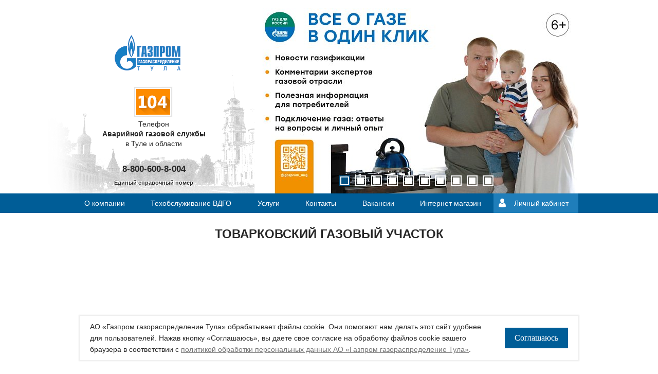

--- FILE ---
content_type: text/html; charset=UTF-8
request_url: https://tulaoblgaz.ru/contacts/filial-ao-gazprom-gazoraspredelenie-tula-v-g-bogoroditske/tovarkovskiy-gazovyy-uchastok/
body_size: 7798
content:
<!DOCTYPE html>
<html>
<head>
	<meta http-equiv="Content-Type" content="text/html; charset=UTF-8" />
<meta name="keywords" content="газификация, установка газовых счетчиков" />
<meta name="description" content="Газпром газораспределение Тула" />
<script type="text/javascript" data-skip-moving="true">(function(w, d) {var v = w.frameCacheVars = {'CACHE_MODE':'HTMLCACHE','storageBlocks':[],'dynamicBlocks':{'8ndjPZ':'bb87aed0943a','LkGdQn':'b36519300b7e','XEVOpk':'e4c13738b787','g8taYv':'ce00a7eb9238','rIpOz9':'a706352b1774','NMQc3w':'9cdcb39b12a4'},'AUTO_UPDATE':true,'AUTO_UPDATE_TTL':'120','version':'2'};var inv = false;if (v.AUTO_UPDATE === false){if (v.AUTO_UPDATE_TTL && v.AUTO_UPDATE_TTL > 0){var lm = Date.parse(d.lastModified);if (!isNaN(lm)){var td = new Date().getTime();if ((lm + v.AUTO_UPDATE_TTL * 1000) >= td){w.frameRequestStart = false;w.preventAutoUpdate = true;return;}inv = true;}}else{w.frameRequestStart = false;w.preventAutoUpdate = true;return;}}var r = w.XMLHttpRequest ? new XMLHttpRequest() : (w.ActiveXObject ? new w.ActiveXObject("Microsoft.XMLHTTP") : null);if (!r) { return; }w.frameRequestStart = true;var m = v.CACHE_MODE; var l = w.location; var x = new Date().getTime();var q = "?bxrand=" + x + (l.search.length > 0 ? "&" + l.search.substring(1) : "");var u = l.protocol + "//" + l.host + l.pathname + q;r.open("GET", u, true);r.setRequestHeader("BX-ACTION-TYPE", "get_dynamic");r.setRequestHeader("X-Bitrix-Composite", "get_dynamic");r.setRequestHeader("BX-CACHE-MODE", m);r.setRequestHeader("BX-CACHE-BLOCKS", v.dynamicBlocks ? JSON.stringify(v.dynamicBlocks) : "");if (inv){r.setRequestHeader("BX-INVALIDATE-CACHE", "Y");}try { r.setRequestHeader("BX-REF", d.referrer || "");} catch(e) {}if (m === "APPCACHE"){r.setRequestHeader("BX-APPCACHE-PARAMS", JSON.stringify(v.PARAMS));r.setRequestHeader("BX-APPCACHE-URL", v.PAGE_URL ? v.PAGE_URL : "");}r.onreadystatechange = function() {if (r.readyState != 4) { return; }var a = r.getResponseHeader("BX-RAND");var b = w.BX && w.BX.frameCache ? w.BX.frameCache : false;if (a != x || !((r.status >= 200 && r.status < 300) || r.status === 304 || r.status === 1223 || r.status === 0)){var f = {error:true, reason:a!=x?"bad_rand":"bad_status", url:u, xhr:r, status:r.status};if (w.BX && w.BX.ready && b){BX.ready(function() {setTimeout(function(){BX.onCustomEvent("onFrameDataRequestFail", [f]);}, 0);});}w.frameRequestFail = f;return;}if (b){b.onFrameDataReceived(r.responseText);if (!w.frameUpdateInvoked){b.update(false);}w.frameUpdateInvoked = true;}else{w.frameDataString = r.responseText;}};r.send();var p = w.performance;if (p && p.addEventListener && p.getEntries && p.setResourceTimingBufferSize){var e = 'resourcetimingbufferfull';var h = function() {if (w.BX && w.BX.frameCache && w.BX.frameCache.frameDataInserted){p.removeEventListener(e, h);}else {p.setResourceTimingBufferSize(p.getEntries().length + 50);}};p.addEventListener(e, h);}})(window, document);</script>


<link href="/bitrix/cache/css/s1/tulaoblgaz/page_2c6a99f6b063f50ccc485ef343dd62b9/page_2c6a99f6b063f50ccc485ef343dd62b9_v1.css?17485186381291" type="text/css"  rel="stylesheet" />
<link href="/bitrix/cache/css/s1/tulaoblgaz/template_ae35531922c7fa5fcdbd73f5a5938d78/template_ae35531922c7fa5fcdbd73f5a5938d78_v1.css?174851858267221" type="text/css"  data-template-style="true" rel="stylesheet" />
<script>if(!window.BX)window.BX={};if(!window.BX.message)window.BX.message=function(mess){if(typeof mess==='object'){for(let i in mess) {BX.message[i]=mess[i];} return true;}};</script>
<script>(window.BX||top.BX).message({'JS_CORE_LOADING':'Загрузка...','JS_CORE_NO_DATA':'- Нет данных -','JS_CORE_WINDOW_CLOSE':'Закрыть','JS_CORE_WINDOW_EXPAND':'Развернуть','JS_CORE_WINDOW_NARROW':'Свернуть в окно','JS_CORE_WINDOW_SAVE':'Сохранить','JS_CORE_WINDOW_CANCEL':'Отменить','JS_CORE_WINDOW_CONTINUE':'Продолжить','JS_CORE_H':'ч','JS_CORE_M':'м','JS_CORE_S':'с','JSADM_AI_HIDE_EXTRA':'Скрыть лишние','JSADM_AI_ALL_NOTIF':'Показать все','JSADM_AUTH_REQ':'Требуется авторизация!','JS_CORE_WINDOW_AUTH':'Войти','JS_CORE_IMAGE_FULL':'Полный размер'});</script>

<script src="/bitrix/js/main/core/core.min.js?1705479424223197"></script>

<script>BX.Runtime.registerExtension({'name':'main.core','namespace':'BX','loaded':true});</script>
<script>BX.setJSList(['/bitrix/js/main/core/core_ajax.js','/bitrix/js/main/core/core_promise.js','/bitrix/js/main/polyfill/promise/js/promise.js','/bitrix/js/main/loadext/loadext.js','/bitrix/js/main/loadext/extension.js','/bitrix/js/main/polyfill/promise/js/promise.js','/bitrix/js/main/polyfill/find/js/find.js','/bitrix/js/main/polyfill/includes/js/includes.js','/bitrix/js/main/polyfill/matches/js/matches.js','/bitrix/js/ui/polyfill/closest/js/closest.js','/bitrix/js/main/polyfill/fill/main.polyfill.fill.js','/bitrix/js/main/polyfill/find/js/find.js','/bitrix/js/main/polyfill/matches/js/matches.js','/bitrix/js/main/polyfill/core/dist/polyfill.bundle.js','/bitrix/js/main/core/core.js','/bitrix/js/main/polyfill/intersectionobserver/js/intersectionobserver.js','/bitrix/js/main/lazyload/dist/lazyload.bundle.js','/bitrix/js/main/polyfill/core/dist/polyfill.bundle.js','/bitrix/js/main/parambag/dist/parambag.bundle.js']);
</script>
<script>BX.Runtime.registerExtension({'name':'ui.dexie','namespace':'BX.Dexie3','loaded':true});</script>
<script>BX.Runtime.registerExtension({'name':'ls','namespace':'window','loaded':true});</script>
<script>BX.Runtime.registerExtension({'name':'fx','namespace':'window','loaded':true});</script>
<script>BX.Runtime.registerExtension({'name':'fc','namespace':'window','loaded':true});</script>
<script>(window.BX||top.BX).message({'LANGUAGE_ID':'ru','FORMAT_DATE':'DD.MM.YYYY','FORMAT_DATETIME':'DD.MM.YYYY HH:MI:SS','COOKIE_PREFIX':'BITRIX_SM','SERVER_TZ_OFFSET':'10800','UTF_MODE':'Y','SITE_ID':'s1','SITE_DIR':'/'});</script>


<script  src="/bitrix/cache/js/s1/tulaoblgaz/kernel_main/kernel_main_v1.js?1748611414154480"></script>
<script src="/bitrix/js/ui/dexie/dist/dexie3.bundle.min.js?169710877188274"></script>
<script src="/bitrix/js/main/core/core_ls.min.js?14527620377365"></script>
<script src="/bitrix/js/main/core/core_frame_cache.min.js?170547942311210"></script>
<script src="//ajax.googleapis.com/ajax/libs/jquery/2.1.1/jquery.min.js"></script>
<script src="/bitrix/js/yandex.metrika/script.js?16656688063132"></script>
<script>BX.setJSList(['/bitrix/js/main/core/core_fx.js','/bitrix/js/main/session.js','/bitrix/js/main/pageobject/pageobject.js','/bitrix/js/main/core/core_window.js','/bitrix/js/main/date/main.date.js','/bitrix/js/main/core/core_date.js','/bitrix/js/main/utils.js','/bitrix/templates/tulaoblgaz/js/plugins/colorbox/jquery.colorbox-min.js','/bitrix/templates/tulaoblgaz/js/plugins/bxslider/jquery.bxslider.min.js','/bitrix/templates/tulaoblgaz/js/plugins/formstyler/jquery.formstyler.min.js','/bitrix/templates/tulaoblgaz/js/plugins/jplayer/jquery.jplayer.js','/bitrix/templates/tulaoblgaz/js/plugins/jquery.cookie.js','/bitrix/templates/tulaoblgaz/js/plugins/kladr/jquery.kladr.min.js','/bitrix/templates/tulaoblgaz/js/jquery.maphilight.min.js','/bitrix/templates/tulaoblgaz/js/plugins/inputmask/inputmask.min.js','/bitrix/templates/tulaoblgaz/js/plugins/inputmask/jquery.inputmask.min.js','/bitrix/templates/tulaoblgaz/js/plugins/air-datepicker/js/datepicker.min.js','/bitrix/templates/tulaoblgaz/js/kladr.js','/bitrix/templates/tulaoblgaz/js/site.js']);</script>
<script>BX.setCSSList(['/bitrix/templates/tulaoblgaz/components/bitrix/catalog.section.list/contacts/style.css','/bitrix/templates/tulaoblgaz/fonts.css','/bitrix/templates/tulaoblgaz/reset.css','/bitrix/templates/tulaoblgaz/js/plugins/colorbox/jquery.colorbox.css','/bitrix/templates/tulaoblgaz/js/plugins/bxslider/jquery.bxslider.css','/bitrix/templates/tulaoblgaz/js/plugins/formstyler/jquery.formstyler.css','/bitrix/templates/tulaoblgaz/js/plugins/kladr/jquery.kladr.min.css','/bitrix/templates/tulaoblgaz/js/plugins/air-datepicker/css/datepicker.min.css','/bitrix/templates/tulaoblgaz/controls.css','/bitrix/templates/tulaoblgaz/styles.css','/bitrix/templates/tulaoblgaz/template_styles.css']);</script>
            <!-- Yandex.Metrika counter -->
            <script type="text/javascript">
                (function (m, e, t, r, i, k, a) {
                    m[i] = m[i] || function () {
                        (m[i].a = m[i].a || []).push(arguments)
                    };
                    m[i].l = 1 * new Date();
                    k = e.createElement(t), a = e.getElementsByTagName(t)[0], k.async = 1, k.src = r, a.parentNode.insertBefore(k, a)
                })
                (window, document, "script", "https://mc.yandex.ru/metrika/tag.js", "ym");

                ym("90763805", "init", {
                    clickmap: true,
                    trackLinks: true,
                    accurateTrackBounce: true,
                    webvisor: false,
                    ecommerce: "dataLayer",
                    params: {
                        __ym: {
                            "ymCmsPlugin": {
                                "cms": "1c-bitrix",
                                "cmsVersion": "23.900",
                                "pluginVersion": "1.0.6",
                                'ymCmsRip': 3867734737                            }
                        }
                    }
                });
            </script>
            <!-- /Yandex.Metrika counter -->
            
<link rel="shortcut icon" href="/bitrix/templates/tulaoblgaz/favicon.ico" type="image/x-icon" />
<meta http-equiv="X-UA-Compatible" content="IE=edge" />
<meta name="apple-mobile-web-app-capable" content="yes" />
<meta name=viewport content="width=device-width, initial-scale=1">
<meta name="SKYPE_TOOLBAR" content="SKYPE_TOOLBAR_PARSER_COMPATIBLE" />
<meta content="telephone=no" name="format-detection">
<script>window.dataLayer = window.dataLayer || [];</script>



<script  src="/bitrix/cache/js/s1/tulaoblgaz/template_d70a0ad7792f84fcc823667f120ee6d8/template_d70a0ad7792f84fcc823667f120ee6d8_v1.js?1748518582241612"></script>
<script type="text/javascript">var _ba = _ba || []; _ba.push(["aid", "946a6f785fac945928e963ce4882a1b8"]); _ba.push(["host", "tulaoblgaz.ru"]); (function() {var ba = document.createElement("script"); ba.type = "text/javascript"; ba.async = true;ba.src = (document.location.protocol == "https:" ? "https://" : "http://") + "bitrix.info/ba.js";var s = document.getElementsByTagName("script")[0];s.parentNode.insertBefore(ba, s);})();</script>


	<title>Товарковский газовый участок</title>
</head>
<body>

<div id="header">
	<div id="logo" class="debs">
		<a id="home" href="/"><img src="/bitrix/templates/tulaoblgaz/images/h-logo.png" alt="" title=""></a>

		<a href="/04/" id="zerofour"></a>
		<div id="phone">Телефон<br /><span>Аварийной газовой службы</span><br />в Туле и области</div>
		<div id="phone-one" style="left:67px;">8-800-600-8-004<span>Единый справочный номер</span></div>
		<!--<div id="phone-one">8 (4872) 25-24-00<span>Единый справочный номер</span></div>
		<div id="phone-two">8 (4872) 55-00-59<span>Горячая линия</span></div>-->
	</div>
	<div id="slider">
		<div id="bxdynamic_8ndjPZ_start" style="display:none"></div>
	<ul class="bx-top-slider">
					<li>
								<img src="/upload/resize_cache/iblock/476/630_376_2/zjsp6j57fqja04uutq3l8sgxp6ne7jvs.jpg" alt="Газ на МАХ" title="Газ на МАХ">			</li>
					<li>
				<a href="https://вечныйогонь.рус/">				<img src="/upload/resize_cache/iblock/6d4/630_376_2/e0xo7aerlylnqh686942cl23lvas6a5z.png" alt="Вечный огонь 3" title="Вечный огонь 3"></a>			</li>
					<li>
				<a href="https://receptiondzo.mrgeng.ru/?id=102">				<img src="/upload/resize_cache/iblock/3fb/630_376_2/z4s49vpdasr4ug3szef5z8zkr0faw7gt.png" alt="Интернет-приемная" title="Интернет-приемная"></a>			</li>
					<li>
				<a href="https://connectgas.ru/">				<img src="/upload/resize_cache/iblock/ca4/630_376_2/xz5j4fv8uyw2qzykp7y2lypuo2qae265.jpeg" alt="догазификация" title="догазификация"></a>			</li>
					<li>
				<a href="https://безопасныйгаз.рф/">				<img src="/upload/resize_cache/iblock/386/630_376_2/mxrie3zoamb3bg1mzavhurarjks2sr3z.jpg" alt="БезопасныйГаз" title="БезопасныйГаз"></a>			</li>
					<li>
				<a href="https://gazprommap.ru/tulskaya/">				<img src="/upload/resize_cache/iblock/28b/630_376_2/hdoh1qkh2p8uekzhc5jtra7x21lbwsmi.jpeg" alt="Программа газификации" title="Программа газификации"></a>			</li>
					<li>
				<a href="https://pos.gosuslugi.ru/lkp/polls/537136">				<img src="/upload/resize_cache/iblock/007/630_376_2/tm4nld42pdgbsilzkdcxg9uoefutd3et.png" alt="Оценка услуги социальной газификации в России 2025" title="Оценка услуги социальной газификации в России 2025"></a>			</li>
					<li>
				<a href="https://connectgas.ru/">				<img src="/upload/resize_cache/iblock/2a9/630_376_2/kkd46trcfunoii3zhem1s51wanj68nmh.jpg" alt="ВДГО" title="ВДГО"></a>			</li>
					<li>
				<a href="https://vk.com/gazprom_tula">				<img src="/upload/resize_cache/iblock/c7d/630_376_2/gk16y2hxyhuu62qe9ockl2xk5om7ogtt.png" alt="Группа ВК" title="Группа ВК"></a>			</li>
					<li>
				<a href="https://mrg.gazprom.ru/press/news/2024/11/5669/">				<img src="/upload/resize_cache/iblock/310/630_376_2/5gky7xd5dq2e2u07bdlzceyp5q541pqx.png" alt="Конкурс "ПРО газ"" title="Конкурс "ПРО газ""></a>			</li>
			</ul>
<div id="bxdynamic_8ndjPZ_end" style="display:none"></div>	</div>
</div>

<div class="menu-line">
	<div class="menu-line__inner">
		<div id="bxdynamic_LkGdQn_start" style="display:none"></div>	<nav class="main-menu">
		<ul class="main-menu__items main-menu__items--lvl1">
			
				
				<li class="main-menu__item main-menu__item--lvl1">
					<a class="main-menu__link main-menu__link--lvl1" href="/about/">О компании</a>

									</li>
				
				
			
				
				<li class="main-menu__item main-menu__item--lvl1">
					<a class="main-menu__link main-menu__link--lvl1" href="/tekhobsluzhivanie-vdgo/">Техобслуживание ВДГО</a>

									</li>
				
				
			
				
				<li class="main-menu__item main-menu__item--lvl1">
					<a class="main-menu__link main-menu__link--lvl1" href="/services/">Услуги</a>

									<ul class="main-menu__items main-menu__items--lvl2">
				
				
			
				
				<li class="main-menu__item main-menu__item--lvl2">
					<a class="main-menu__link main-menu__link--lvl2" href="/online-zapis/">Записаться на прием</a>

									</li>
				
				
			
				
				<li class="main-menu__item main-menu__item--lvl2">
					<a class="main-menu__link main-menu__link--lvl2" href="/tech2/">Подать заявку</a>

									</li>
				
				
			
				
				<li class="main-menu__item main-menu__item--lvl2">
					<a class="main-menu__link main-menu__link--lvl2" href="/services/tekhnologicheskoe-prisoedinenie/">Технологическое присоединение</a>

									</li>
				
				
			
				
				<li class="main-menu__item main-menu__item--lvl2">
					<a class="main-menu__link main-menu__link--lvl2" href="/services/dogazifikacya/">Догазификация</a>

									</li>
				
				
			
				
				<li class="main-menu__item main-menu__item--lvl2">
					<a class="main-menu__link main-menu__link--lvl2" href="/services/gascounter/">Установка газовых счетчиков</a>

									</li>
				
				
			
				
				<li class="main-menu__item main-menu__item--lvl2">
					<a class="main-menu__link main-menu__link--lvl2" href="/services/proektirovanie/">Проектирование</a>

									</li>
				
				
			
				
				<li class="main-menu__item main-menu__item--lvl2">
					<a class="main-menu__link main-menu__link--lvl2" href="/services/stroitelstvo/">Строительство</a>

									</li>
				
				
			
				
				<li class="main-menu__item main-menu__item--lvl2">
					<a class="main-menu__link main-menu__link--lvl2" href="/services/kontrol-kachestva-stroitelno-montazhnykh-rabot/">Контроль качества строительно-монтажных работ</a>

									</li>
				
				
			
				
				<li class="main-menu__item main-menu__item--lvl2">
					<a class="main-menu__link main-menu__link--lvl2" href="/services/poverka/">Поверка средств измерения</a>

									</li>
				
				
			
				
				<li class="main-menu__item main-menu__item--lvl2">
					<a class="main-menu__link main-menu__link--lvl2" href="/services/garantiynoe-i-poslegarantiynoe-obsluzhivanie-gazovogo-oborudovaniya/">Гарантийное и послегарантийное обслуживание газового оборудования</a>

									</li>
				
				
			
				
				<li class="main-menu__item main-menu__item--lvl2">
					<a class="main-menu__link main-menu__link--lvl2" href="/tekhobsluzhivanie-vdgo/">Техническое обслуживание и ремонт внутридомового газового оборудования (ТО ВДГО)</a>

									</li>
				
				
			
				
				<li class="main-menu__item main-menu__item--lvl2">
					<a class="main-menu__link main-menu__link--lvl2" href="/services/postavka-szhizhennogo-gaza/">Поставка сжиженного газа</a>

									</li>
				
				
			
				
				<li class="main-menu__item main-menu__item--lvl2">
					<a class="main-menu__link main-menu__link--lvl2" href="/center/">Обучение</a>

									</li>
				
				
			
				
				<li class="main-menu__item main-menu__item--lvl2">
					<a class="main-menu__link main-menu__link--lvl2" href="https://www.gaz71.ru/">Продажа газового оборудования</a>

									</li>
				
				
			
				
				<li class="main-menu__item main-menu__item--lvl2">
					<a class="main-menu__link main-menu__link--lvl2" href="/04/">Аварийно диспетчерская служба</a>

									</li>
				
				
			
				
				<li class="main-menu__item main-menu__item--lvl2">
					<a class="main-menu__link main-menu__link--lvl2" href="/service-quality/">Оценка качества</a>

									</li>
				
				
			
				</ul></li>
				<li class="main-menu__item main-menu__item--lvl1">
					<a class="main-menu__link main-menu__link--lvl1 selected" href="/contacts/">Контакты</a>

									</li>
				
				
			
				
				<li class="main-menu__item main-menu__item--lvl1">
					<a class="main-menu__link main-menu__link--lvl1" href="/vacancies/">Вакансии</a>

									</li>
				
				
			
				
				<li class="main-menu__item main-menu__item--lvl1">
					<a class="main-menu__link main-menu__link--lvl1" href="https://www.gaz71.ru">Интернет магазин</a>

									</li>
				
				
			
					</ul>
	</nav>
<div id="bxdynamic_LkGdQn_end" style="display:none"></div>
		<!-- ЛК -->
		<div class="lk-header">
						<a class="lk-header__link" href="/personal/">Личный кабинет</a>
				<div class="lk-header-panel">
					<div class="lk-header-panel__title">Войти</div>
					<form class="form" action="/auth/" method="post">
						<input type="hidden" name="AUTH_FORM" value="Y">
						<div class="field">
							<input name="USER_LOGIN" type="text" placeholder="E-mail">
						</div>
						<div class="field">
							<input name="USER_PASSWORD" type="password" placeholder="Пароль">
						</div>
						<div class="lk-header-panel__links">
							<a href="/auth/?remember=yes">Забыли пароль?</a> / <a href="/auth/?register=yes">Регистрация</a>
						</div>
						<button type="submit">Войти</button>
					</form>
				</div>
					</div>
		<!-- end - ЛК -->
	</div>
</div>
<!-- Объявление -->

<!-- Объявление -->
<div id="main">
            <h1>Товарковский газовый участок</h1>
        <div class="main">
                    <div class="center-content is-full">
        



	<div id="fillmap" class="fillmap"></div>
	<script src="https://api-maps.yandex.ru/2.1/?lang=ru_RU" type="text/javascript" nonce="yandexmaps"></script>
	<script>
	ymaps.ready(init);
	function init () {
		var map = new ymaps.Map('fillmap', {
			center: [53.674774, 38.218902],
			zoom: 14,
			controls: ['zoomControl']
		});
		var placemark = new ymaps.Placemark(map.getCenter());
		map.geoObjects.add(placemark);
	}
	</script>

	<div class="filone">
					<div class="block">
				<div class="h2">Контакты</div>
				<table>
											<tr>
															<td>Адрес</td>
															<td>Тульская область, п.Товарковский,  ул.Базарная, д.1-а</td>
													</tr>
									</table>
			</div>
					<div class="block">
				<div class="h2">Руководство</div>
				<table>
											<tr>
															<td>Начальник</td>
															<td>Лаухин Виталий Викторович</td>
															<td>(48761) 9-11-04</td>
													</tr>
									</table>
			</div>
			</div>


	<br>
	<div class="h2">Филиал АО «Газпром газораспределение Тула» в г. Богородицке</div>
	<div class="filone">
		<div class="block">
			<div class="h2">Контакты</div>
			<table>
									<tr>
													<td>Почтовый адрес:</td>
													<td>301835, Тульская область, г. Богородицк, ул. Комсомольская, д. 44а</td>
											</tr>
									<tr>
													<td>Телефон:</td>
													<td>(48761) 6-59-90</td>
											</tr>
									<tr>
													<td>Факс:</td>
													<td>(48761) 6-59-90</td>
											</tr>
									<tr>
													<td>Аварийно-диспетчерская служба:</td>
													<td>(48761) 6-59-92</td>
											</tr>
									<tr>
													<td>e-mail:</td>
													<td>BogoroditskMRG@tulaoblgaz.ru</td>
											</tr>
									<tr>
													<td>Служба ВДГО:</td>
													<td>(48761) 6-59-87</td>
											</tr>
							</table>
		</div>
	</div>



</div>
</div>
</div>

<div id="footer">
	<ul id="bottom-menu" class="gv clearfix">
		<li>
			<div id="bxdynamic_XEVOpk_start" style="display:none"></div>
	<ul>
									<li>РАСКРЫТИЕ ИНФОРМАЦИИ</li>
												<li><a href="/openinginfo/fas/">Требования ФАС</a></li>
												<li><a href="/openinginfo/fst/">Требования ФСТ</a></li>
												<li><a href="/openinginfo/docs/">Документы</a></li>
						</ul>
<div id="bxdynamic_XEVOpk_end" style="display:none"></div>		</li>
		<li>
			<div id="bxdynamic_g8taYv_start" style="display:none"></div>
	<ul>
									<li>Акционерам и инвесторам</li>
												<li><a href="/depositors/informatsiya-dlya-aktsionerov/">Информация для акционеров</a></li>
												<li><a href="/depositors/docs/">Документы </a></li>
												<li><a href="/depositors/reports/">Отчеты</a></li>
												<li><a href="/depositors/openinginfo/">Раскрытие информации</a></li>
												<li><a href="/depositors/soobshcheniya-o-provedenii-obshchego-sobraniya-aktsionerov/">Сообщения о проведении общего собрания акционеров</a></li>
												<li><a href="/depositors/privatizatsiya-aktsiy-obshchestva/">Приватизация акций Общества</a></li>
						</ul>
<div id="bxdynamic_g8taYv_end" style="display:none"></div>		</li>
		<li>
			<div id="bxdynamic_rIpOz9_start" style="display:none"></div>
	<ul>
									<li>Закупки</li>
												<li><a href="/contests/documentation">Конкурсная документация</a></li>
												<li><a href="/adsale/">Обьявления о продаже</a></li>
						</ul>
<div id="bxdynamic_rIpOz9_end" style="display:none"></div>		</li>
		<li>
			<div id="bxdynamic_NMQc3w_start" style="display:none"></div>
	<ul>
									<li>Информация</li>
												<li><a href="/news/">Новости</a></li>
												<li><a href="/for-consumers/">Информация для потребителей</a></li>
												<li><a href="/socials/">Социальная политика</a></li>
												<li><a href="/otvety-na-voprosy/">Ответы на вопросы</a></li>
												<li><a href="/gascompany/">Сайты газовых компаний</a></li>
						</ul>
<div id="bxdynamic_NMQc3w_end" style="display:none"></div>		</li>
	</ul>
	<div id="searchform">
		<form action="/search/" method="get"><input type="text" name="q"><input type="submit" value="" /></form>
	</div>
</div>

<ul id="bottom" class="gv">
	<li class="copy small">© АО «Газпром газораспределение Тула», 2026</li>
	<li class="contacts small"><a href="/contacts/">Контактная информация</a></li>
	<li class="creator"><a href="http://www.utlab.ru/" target="_blank">Создание сайта</a></li>
</ul>


<div class="polit-cookies">
    <div class="polit-cookies__text">
    АО «Газпром газораспределение Тула» обрабатывает файлы cookie. Они помогают нам делать этот сайт удобнее для пользователей. Нажав кнопку «Соглашаюсь», вы даете свое согласие на обработку файлов cookie вашего браузера в соответствии с <a href="/openinginfo/docs/polit_o_pd.pdf">политикой обработки персональных данных АО «Газпром газораспределение Тула»</a>.
    </div>
    <span class="polit-cookies__btn btn">Соглашаюсь</span>
</div>

<br />
<br />
<br />
<script>
(function(d, t, p) {
var j = d.createElement(t); j.async = true; j.type = "text/javascript";
j.src = ("https:" == p ? "https:" : "http:") + "//stat.sputnik.ru/cnt.js";
var s = d.getElementsByTagName(t)[0];  s.parentNode.insertBefore(j,s); })
(document, "script", document.location.protocol);
</script>
</body>
</html>
<!--0d4f2ba54d578b13677a6b9c1da0c848-->

--- FILE ---
content_type: text/css
request_url: https://tulaoblgaz.ru/bitrix/cache/css/s1/tulaoblgaz/page_2c6a99f6b063f50ccc485ef343dd62b9/page_2c6a99f6b063f50ccc485ef343dd62b9_v1.css?17485186381291
body_size: 403
content:


/* Start:/bitrix/templates/tulaoblgaz/components/bitrix/catalog.section.list/contacts/style.css?1452762051905*/
.fillist .item{margin-bottom:10px;}
.fillist a{display:inline-block;vertical-align:middle;text-decoration:underline;color:#717171;}
.fillist a:hover{text-decoration:none;}
.fillist .icon{display:inline-block;width:13px;height:21px;margin-right:15px;vertical-align:middle;background:url(/bitrix/templates/tulaoblgaz/components/bitrix/catalog.section.list/contacts/images/icon.png);}

.filone{padding:30px 40px;background:#f8f8f8;}
.filone .block{margin-bottom:30px;padding:30px;background:#fff;-webkit-box-shadow:0 4px 10px 0 rgba(0,0,0,.3);-moz-box-shadow:0 4px 10px 0 rgba(0,0,0,.3);box-shadow:0 4px 10px 0 rgba(0,0,0,.3);}
.filone .block:last-child{margin-bottom:0;}
.filone .block td{font-family:"SegoeUISemiBold";width:200px;padding:5px 10px;text-align:right;}
.filone .block td:nth-of-type(n+2){font-family:"Segoe UI";width:auto;text-align:left;}
.fil-sep{display:block;height:34px;margin:20px 0;background:url(/bitrix/templates/tulaoblgaz/components/bitrix/catalog.section.list/contacts/images/sep.png) center center no-repeat;}

.fillmap{height:400px;}
/* End */
/* /bitrix/templates/tulaoblgaz/components/bitrix/catalog.section.list/contacts/style.css?1452762051905 */


--- FILE ---
content_type: text/css
request_url: https://tulaoblgaz.ru/bitrix/cache/css/s1/tulaoblgaz/template_ae35531922c7fa5fcdbd73f5a5938d78/template_ae35531922c7fa5fcdbd73f5a5938d78_v1.css?174851858267221
body_size: 13005
content:


/* Start:/bitrix/templates/tulaoblgaz/fonts.css?14527620514793*/
/* font-family: "SegoeUIRegular"; */
@font-face {
    font-family: "SegoeUIRegular";
    src: url("/bitrix/templates/tulaoblgaz/fonts/SegoeUIRegular/SegoeUIRegular.eot");
    src: url("/bitrix/templates/tulaoblgaz/fonts/SegoeUIRegular/SegoeUIRegular.eot?#iefix")format("embedded-opentype"),
    url("/bitrix/templates/tulaoblgaz/fonts/SegoeUIRegular/SegoeUIRegular.woff") format("woff"),
    url("/bitrix/templates/tulaoblgaz/fonts/SegoeUIRegular/SegoeUIRegular.ttf") format("truetype");
    font-style: normal;
    font-weight: normal;
}
/* font-family: "SegoeUIBold"; */
@font-face {
    font-family: "SegoeUIBold";
    src: url("/bitrix/templates/tulaoblgaz/fonts/SegoeUIBold/SegoeUIBold.eot");
    src: url("/bitrix/templates/tulaoblgaz/fonts/SegoeUIBold/SegoeUIBold.eot?#iefix")format("embedded-opentype"),
    url("/bitrix/templates/tulaoblgaz/fonts/SegoeUIBold/SegoeUIBold.woff") format("woff"),
    url("/bitrix/templates/tulaoblgaz/fonts/SegoeUIBold/SegoeUIBold.ttf") format("truetype");
    font-style: normal;
    font-weight: normal;
}
/* font-family: "SegoeUIItalic"; */
@font-face {
    font-family: "SegoeUIItalic";
    src: url("/bitrix/templates/tulaoblgaz/fonts/SegoeUIItalic/SegoeUIItalic.eot");
    src: url("/bitrix/templates/tulaoblgaz/fonts/SegoeUIItalic/SegoeUIItalic.eot?#iefix")format("embedded-opentype"),
    url("/bitrix/templates/tulaoblgaz/fonts/SegoeUIItalic/SegoeUIItalic.woff") format("woff"),
    url("/bitrix/templates/tulaoblgaz/fonts/SegoeUIItalic/SegoeUIItalic.ttf") format("truetype");
    font-style: normal;
    font-weight: normal;
}
/* font-family: "SegoeUILight"; */
@font-face {
    font-family: "SegoeUILight";
    src: url("/bitrix/templates/tulaoblgaz/fonts/SegoeUILight/SegoeUILight.eot");
    src: url("/bitrix/templates/tulaoblgaz/fonts/SegoeUILight/SegoeUILight.eot?#iefix")format("embedded-opentype"),
    url("/bitrix/templates/tulaoblgaz/fonts/SegoeUILight/SegoeUILight.woff") format("woff"),
    url("/bitrix/templates/tulaoblgaz/fonts/SegoeUILight/SegoeUILight.ttf") format("truetype");
    font-style: normal;
    font-weight: normal;
}
/* font-family: "SegoeUISemiBold"; */
@font-face {
    font-family: "SegoeUISemiBold";
    src: url("/bitrix/templates/tulaoblgaz/fonts/SegoeUISemiBold/SegoeUISemiBold.eot");
    src: url("/bitrix/templates/tulaoblgaz/fonts/SegoeUISemiBold/SegoeUISemiBold.eot?#iefix")format("embedded-opentype"),
    url("/bitrix/templates/tulaoblgaz/fonts/SegoeUISemiBold/SegoeUISemiBold.woff") format("woff"),
    url("/bitrix/templates/tulaoblgaz/fonts/SegoeUISemiBold/SegoeUISemiBold.ttf") format("truetype");
    font-style: normal;
    font-weight: normal;
}

/* font-family: "MyriadProRegular"; */
@font-face {
    font-family: "MyriadProRegular";
    src: url("/bitrix/templates/tulaoblgaz/fonts/MyriadProRegular/MyriadProRegular.eot");
    src: url("/bitrix/templates/tulaoblgaz/fonts/MyriadProRegular/MyriadProRegular.eot?#iefix")format("embedded-opentype"),
    url("/bitrix/templates/tulaoblgaz/fonts/MyriadProRegular/MyriadProRegular.woff") format("woff"),
    url("/bitrix/templates/tulaoblgaz/fonts/MyriadProRegular/MyriadProRegular.ttf") format("truetype");
    font-style: normal;
    font-weight: normal;
}
/* font-family: "MyriadProBold"; */
@font-face {
    font-family: "MyriadProBold";
    src: url("/bitrix/templates/tulaoblgaz/fonts/MyriadProBold/MyriadProBold.eot");
    src: url("/bitrix/templates/tulaoblgaz/fonts/MyriadProBold/MyriadProBold.eot?#iefix")format("embedded-opentype"),
    url("/bitrix/templates/tulaoblgaz/fonts/MyriadProBold/MyriadProBold.woff") format("woff"),
    url("/bitrix/templates/tulaoblgaz/fonts/MyriadProBold/MyriadProBold.ttf") format("truetype");
    font-style: normal;
    font-weight: normal;
}
/* font-family: "MyriadProItalic"; */
@font-face {
    font-family: "MyriadProItalic";
    src: url("/bitrix/templates/tulaoblgaz/fonts/MyriadProItalic/MyriadProItalic.eot");
    src: url("/bitrix/templates/tulaoblgaz/fonts/MyriadProItalic/MyriadProItalic.eot?#iefix")format("embedded-opentype"),
    url("/bitrix/templates/tulaoblgaz/fonts/MyriadProItalic/MyriadProItalic.woff") format("woff"),
    url("/bitrix/templates/tulaoblgaz/fonts/MyriadProItalic/MyriadProItalic.ttf") format("truetype");
    font-style: normal;
    font-weight: normal;
}
/* font-family: "MyriadProSemiBold"; */
@font-face {
    font-family: "MyriadProSemiBold";
    src: url("/bitrix/templates/tulaoblgaz/fonts/MyriadProSemiBold/MyriadProSemiBold.eot");
    src: url("/bitrix/templates/tulaoblgaz/fonts/MyriadProSemiBold/MyriadProSemiBold.eot?#iefix")format("embedded-opentype"),
    url("/bitrix/templates/tulaoblgaz/fonts/MyriadProSemiBold/MyriadProSemiBold.woff") format("woff"),
    url("/bitrix/templates/tulaoblgaz/fonts/MyriadProSemiBold/MyriadProSemiBold.ttf") format("truetype");
    font-style: normal;
    font-weight: normal;
}
/* font-family: "MyriadProBoldItalic"; */
@font-face {
    font-family: "MyriadProBoldItalic";
    src: url("/bitrix/templates/tulaoblgaz/fonts/MyriadProBoldItalic/MyriadProBoldItalic.eot");
    src: url("/bitrix/templates/tulaoblgaz/fonts/MyriadProBoldItalic/MyriadProBoldItalic.eot?#iefix")format("embedded-opentype"),
    url("/bitrix/templates/tulaoblgaz/fonts/MyriadProBoldItalic/MyriadProBoldItalic.woff") format("woff"),
    url("/bitrix/templates/tulaoblgaz/fonts/MyriadProBoldItalic/MyriadProBoldItalic.ttf") format("truetype");
    font-style: normal;
    font-weight: normal;
}
/* font-family: "MyriadProSemiBoldItalic"; */
@font-face {
    font-family: "MyriadProSemiBoldItalic";
    src: url("/bitrix/templates/tulaoblgaz/fonts/MyriadProSemiBoldItalic/MyriadProSemiBoldItalic.eot");
    src: url("/bitrix/templates/tulaoblgaz/fonts/MyriadProSemiBoldItalic/MyriadProSemiBoldItalic.eot?#iefix")format("embedded-opentype"),
    url("/bitrix/templates/tulaoblgaz/fonts/MyriadProSemiBoldItalic/MyriadProSemiBoldItalic.woff") format("woff"),
    url("/bitrix/templates/tulaoblgaz/fonts/MyriadProSemiBoldItalic/MyriadProSemiBoldItalic.ttf") format("truetype");
    font-style: normal;
    font-weight: normal;
}
/* End */


/* Start:/bitrix/templates/tulaoblgaz/reset.css?14527620511063*/
html, body, div, span, applet, object, iframe,
h1, h2, h3, h4, h5, h6, p, blockquote, pre,
a, abbr, acronym, address, big, cite, code,
del, dfn, em, img, ins, kbd, q, s, samp,
small, strike, strong, sub, sup, tt, var,
b, u, i, center,
dl, dt, dd, ol, ul, li,
fieldset, form, label, legend,
table, caption, tbody, tfoot, thead, tr, th, td,
article, aside, canvas, details, embed,
figure, figcaption, footer, header, hgroup,
menu, nav, output, ruby, section, summary,
time, mark, audio, video {
    margin: 0;
    padding: 0;
    border: 0;
    font-size: 100%;
    vertical-align: baseline;
}

/* HTML5 display-role reset for older browsers */
article, aside, details, figcaption, figure,
footer, header, hgroup, menu, nav, section {
    display: block;
}

body {
    line-height: 1;
}

ol, ul {
    list-style: none;
}

blockquote, q {
    quotes: none;
}

blockquote:before, blockquote:after,
q:before, q:after {
    content: '';
    content: none;
}

table {
    border-collapse: collapse;
    border-spacing: 0;
}
/* End */


/* Start:/bitrix/templates/tulaoblgaz/js/plugins/colorbox/jquery.colorbox.css?14527620513641*/
/*
Colorbox Core Style:
The following CSS is consistent between example themes and should not be altered.
*/
#colorbox, #cboxOverlay, #cboxWrapper {
    position: absolute;
    top: 0;
    left: 0;
    z-index: 9000;
    overflow: visible;
}

#cboxWrapper {
    max-width: none;
    height: 100%;
}

#cboxOverlay {
    position: fixed;
    width: 100%;
    height: 100%;
}

#cboxMiddleLeft, #cboxBottomLeft {
    clear: left;
}

#cboxContent {
    position: relative;
}

#cboxLoadedContent {
    overflow: auto;
    -webkit-overflow-scrolling: touch;
}

#cboxTitle {
    margin: 0;
}

#cboxLoadingOverlay, #cboxLoadingGraphic {
    position: absolute;
    top: 0;
    left: 0;
    width: 100%;
    height: 100%;
}

#cboxPrevious, #cboxNext, #cboxClose, #cboxSlideshow {
    cursor: pointer;
}

.cboxPhoto,
.cboxIframe {
    border: 0;
    display: block;
}

.cboxPhoto {
    float: left;
    margin: auto;
    max-width: none;
    -ms-interpolation-mode: bicubic;
}

.cboxIframe {
    width: 100%;
    height: 100%;
    padding: 0;
    margin: 0;
}

#colorbox, #cboxContent, #cboxLoadedContent {
    box-sizing: content-box;
    -moz-box-sizing: content-box;
    -webkit-box-sizing: content-box;
}

/*
User Style:
Change the following styles to modify the appearance of Colorbox.  They are
ordered & tabbed in a way that represents the nesting of the generated HTML.
*/
#cboxOverlay {
    background: #828282;
    opacity: 0.2;
    filter: alpha(opacity=40);
    z-index: 10100;
}

#colorbox {
    outline: 0;
    z-index: 10100;
    border: none;
}

#cboxContent {
    overflow: visible;
    margin-top: 0;
    background: transparent;

}

.cboxIframe {
    background: transparent;
}

#cboxError {
    padding: 50px;
    border: 1px solid #ccc;
}

#cboxLoadedContent {
    background: transparent;
    padding: 0;
    overflow: hidden !important;
}

#cboxLoadingGraphic {
    background: url(/bitrix/templates/tulaoblgaz/js/plugins/colorbox/images/ajax-loader.gif) no-repeat center center;
}

#cboxLoadingOverlay {
    background: transparent;
}

#cboxTitle {
    position: absolute;
    bottom: 0;
    left: 0;
    padding: 14px 0;
    color: #FFF;
    text-align: center;
    width: 100%;
    font-size: 16px;
    background: #FFF;
}

#cboxTitle {
    display: none !important;
}

#cboxCurrent {
    position: absolute;
    top: -22px;
    right: 205px;
    text-indent: -9999px;
}

#cboxPrevious,
#cboxNext,
#cboxSlideshow,
#cboxClose {
    border: 0;
    padding: 0;
    margin: 0;
    outline: 0;
    overflow: visible;
    text-indent: -9999px;
    width: 20px;
    height: 20px;
    position: absolute;
    top: 0px;
    background: url(/bitrix/templates/tulaoblgaz/js/plugins/colorbox/images/controls.png) no-repeat 0 0;
}

#cboxPrevious:active,
#cboxNext:active,
#cboxSlideshow:active,
#cboxClose:active {
    outline: 0;
}

#cboxClose {
    right: -43px;
    top: -43px;
    width: 43px;
    height: 43px;
    background: transparent url('/bitrix/templates/tulaoblgaz/js/plugins/colorbox/images/close.png') 0 0 no-repeat;
}

#cboxClose:hover {
    opacity: 0.7;
}

#cboxPrevious,
#cboxNext {
    top: 48%;
    width: 68px;
    height: 68px;
}

#cboxPrevious {
    background-position: 0 0;
    left: -34px;
}

#cboxNext {
    background-position: -68px 0;
    right: -34px;
}

#cboxPrevious:hover,
#cboxNext:hover {
    opacity: 0.7;
}

.cboxSlideshow_on #cboxPrevious, .cboxSlideshow_off #cboxPrevious {
    right: 66px;
}

.cboxSlideshow_on #cboxSlideshow {
    background-position: -75px -25px;
    right: 44px;
}

.cboxSlideshow_on #cboxSlideshow:hover {
    background-position: -100px -25px;
}

.cboxSlideshow_off #cboxSlideshow {
    background-position: -100px 0px;
    right: 44px;
}

.cboxSlideshow_off #cboxSlideshow:hover {
    background-position: -75px -25px;
}

/* End */


/* Start:/bitrix/templates/tulaoblgaz/js/plugins/bxslider/jquery.bxslider.css?15351078193189*/
/*
 *  bxSlider v4.2.5
 *  Copyright 2013-2015 Steven Wanderski
 *  http://bxslider.com/lib/jquery.bxslider.zip - Download;
 *  http://bxslider.com/examples - Examples;
 */

/*
    RESET AND LAYOUT
*/
.bx-wrapper {
    position: relative;
    margin: 0 auto;
    padding: 0;
    *zoom: 1;
    -ms-touch-action: pan-y;
    touch-action: pan-y;
}

.bx-wrapper img {
    max-width: 100%;
    display: block;
}

.bxslider {
    margin: 0;
    padding: 0;
}

ul.bxslider {
    list-style: none;
}

.bx-viewport {
    -webkit-transform: translatez(0);
}

/*
    THEME
*/
.bx-wrapper {
    border: none;
    outline: none;
    background: transparent;
}

.bx-wrapper .bx-pager,
.bx-wrapper .bx-controls-auto {
    position: absolute;
    width: 100%;
}

/*
    LOADER
*/
.bx-wrapper .bx-loading {
    min-height: 50px;
    background: url('/bitrix/templates/tulaoblgaz/js/plugins/bxslider/images/bx-loader2.gif') center center no-repeat transparent;
    height: 100%;
    width: 100%;
    position: absolute;
    top: 0;
    left: 0;
    z-index: 2000;
}

/*
    PAGER
*/
.bx-wrapper .bx-pager {
    text-align: center;
    font-size: .85em;
    font-weight: bold;
    color: #666;
    z-index: 500;
}

.bx-wrapper .bx-pager.bx-default-pager a {
    background: transparent;
    text-indent: -9999px;
    display: block;
    width: 10px;
    height: 10px;
    margin: 0 5px;
    outline: 0;
}

.bx-wrapper .bx-pager.bx-default-pager a:hover,
.bx-wrapper .bx-pager.bx-default-pager a.active,
.bx-wrapper .bx-pager.bx-default-pager a:focus {
    background: yellow;
}

.bx-wrapper .bx-pager-item,
.bx-wrapper .bx-controls-auto .bx-controls-auto-item {
    display: inline-block;
    *zoom: 1;
    *display: inline;
}

.bx-wrapper .bx-pager-item {
    font-size: 0;
    line-height: 0;
}

/*
    DIRECTION CONTROLS (NEXT / PREV)
*/
.bx-wrapper .bx-prev,
.bx-wrapper .bx-next {
    background: #00ADEE;
    filter: progid:DXImageTransform.Microsoft.Alpha(opacity=0.6);
    opacity: 1;
    -moz-opacity: 1;
    -khtml-opacity: 1;
    width: 32px;
    height: 32px;
    outline: 0;
    top: 50%;
}

.bx-wrapper .bx-prev {
    left: 0;
}

.bx-wrapper .bx-next {
    right: 0;
}

.bx-wrapper .bx-prev:hover,
.bx-wrapper .bx-prev:focus {
    filter: progid:DXImageTransform.Microsoft.Alpha(opacity=0.6);
    opacity: 0.6;
    -moz-opacity: 0.6;
    -khtml-opacity: 0.6;
}

.bx-wrapper .bx-next:hover,
.bx-wrapper .bx-next:focus {
    filter: progid:DXImageTransform.Microsoft.Alpha(opacity=0.6);
    opacity: 0.6;
    -moz-opacity: 0.6;
    -khtml-opacity: 0.6;
}

.bx-wrapper .bx-controls-direction a {
    position: absolute;
    text-indent: -9999px;
    z-index: 9;
}

.bx-wrapper .bx-controls-direction a.disabled {
    display: none;
}

/**
    Слайдер на главной;
*/
.bx-top-slider,
.bx-top-slider li {
    width: 630px;
    height: 376px;
}

.bx-pager {
    bottom: 14px;
}

.bx-wrapper .bx-pager.bx-default-pager a {
    width: 21px;
    height: 21px;
    background: url("/bitrix/templates/tulaoblgaz/js/plugins/bxslider/images/item-slider.png") 0 -21px no-repeat;
}

.bx-wrapper .bx-pager.bx-default-pager a:hover,
.bx-wrapper .bx-pager.bx-default-pager a.active,
.bx-wrapper .bx-pager.bx-default-pager a:focus {
    background: url("/bitrix/templates/tulaoblgaz/js/plugins/bxslider/images/item-slider.png") 0 0 no-repeat;
}

/* End */


/* Start:/bitrix/templates/tulaoblgaz/js/plugins/formstyler/jquery.formstyler.css?14527620516263*/
.jq-checkbox {
	width: 21px;
	height: 21px;
	background: url(/bitrix/templates/tulaoblgaz/js/plugins/formstyler/images/checkbox.png) 0 0 no-repeat;
	vertical-align: middle;
	cursor: pointer;
}
.jq-checkbox.checked{ background-position: 0 -21px; }
.jq-checkbox.focused{}
.jq-checkbox.disabled{ opacity: 0.55; filter: alpha(opacity=55); }


.jq-radio {
	width: 21px;
	height: 21px;
	background: url(/bitrix/templates/tulaoblgaz/js/plugins/formstyler/images/checkbox.png) 0 0 no-repeat;
	vertical-align: middle;
	cursor: pointer;
}
.jq-radio.checked{ background-position: 0 -21px; }
.jq-radio.focused {}
.jq-radio.disabled { opacity: 0.55; filter: alpha(opacity=55); }


.jq-file {
	width: 270px;
	box-shadow: 0 1px 2px rgba(0,0,0,0.1);
	border-radius: 4px;
}
.jq-file input {
	cursor: pointer;
	height: auto;
	line-height: 1em;
}
.jq-file__name {
	-moz-box-sizing: border-box;
	box-sizing: border-box;
	width: 100%;
	height: 32px;
	padding: 0 80px 0 10px;
	color: #333;
	font: 14px/30px Arial, sans-serif;
	white-space: nowrap;
	text-overflow: ellipsis;
	overflow: hidden;
	border: 1px solid #CCC;
	border-bottom-color: #B3B3B3;
	border-radius: 4px;
	box-shadow: inset 1px 1px #F1F1F1;
	background: #FFF;
}
.focused .jq-file__name {
	border: 1px solid #5794BF;
}
.jq-file__browse {
	position: absolute;
	top: 1px;
	right: 1px;
	padding: 0 10px;
	border-left: 1px solid #CCC;
	border-radius: 0 4px 4px 0;
	background: #F1F1F1 url([data-uri]) repeat-x;
	box-shadow: inset 1px -1px #F1F1F1, inset -1px 0 #F1F1F1, 0 1px 2px rgba(0,0,0,0.1);
	color: #333;
	text-shadow: 1px 1px #FFF;
	font: 14px/30px Arial, sans-serif;
}
.jq-file:hover .jq-file__browse {
	background-color: #E6E6E6;
	background-position: 0 -10px;
}
.jq-file:active .jq-file__browse {
	background: #F5F5F5;
	box-shadow: inset 1px 1px 3px #DDD;
}
.jq-file.disabled .jq-file__name {
	color: #888;
}
.jq-file.disabled,
.jq-file.disabled .jq-file__browse {
	border-color: #CCC;
	background: #F5F5F5;
	box-shadow: none;
	color: #888;
}


.jq-selectbox{cursor:pointer;vertical-align:middle;}
.jq-selectbox__select {
	padding: 5px 18px 5px 15px;
	color: #000;
	border: 1px solid #D8D8D8;
	border-radius: 6px;
	background: #fff;
}
.jq-selectbox__select:hover, .jq-selectbox__select:active, .jq-selectbox.focused .jq-selectbox__select {
	border-color: #000;
}
.jq-selectbox__select-text {
	display: block;
	overflow: hidden;
	width: 100%;
	white-space: nowrap;
	text-overflow: ellipsis;
	min-width: 100px;
}
.jq-selectbox .placeholder{color:#000;}
.jq-selectbox__trigger{position:absolute;top:0;right:0;width:22px;height:22px;margin:1px;}
.jq-selectbox__trigger-arrow{overflow:hidden;width:100%;height:100%;background:url(/bitrix/templates/tulaoblgaz/js/plugins/formstyler/images/selectbox_arrow.png) center 9px no-repeat;}
.jq-selectbox__dropdown {
	top: 28px;
	width: 100%;
	-moz-box-sizing: border-box;
	box-sizing: border-box;
	margin: 0;
	padding: 0;
	border: 1px solid #C6C6C6;
	border-radius: 3px;
	background: #FFF;
	overflow: hidden;
}
.jq-selectbox ul{margin:0!important;padding:0!important;list-style-type:none!important;}
.jq-selectbox ul li{padding:8px 10px;color:#231f20;background:none;}
.jq-selectbox ul li.selected{color:#fff;background:#830038;}
.jq-selectbox ul li:hover{color:#fff;background:#830038;}
.jq-selectbox ul li.disabled{color:#aaa;}
.jq-selectbox ul li.disabled:hover{background:none;}
.jq-selectbox ul li.optgroup{font-weight:bold;}
.jq-selectbox ul li.optgroup:hover{cursor:default;color:#231f20;background:none;}
.jq-selectbox ul li.option{padding-left:25px;}

input[type="email"].styler,
input[type="number"].styler,
input[type="password"].styler,
input[type="search"].styler,
input[type="tel"].styler,
input[type="text"].styler,
input[type="url"].styler,
textarea.styler {
	padding: 7px 9px;
	border: 1px solid #CCC;
	border-bottom-color: #B3B3B3;
	border-radius: 4px;
	box-shadow: inset 1px 1px #F1F1F1, 0 1px 2px rgba(0,0,0,0.1);
	color: #333;
	font: 14px Arial, sans-serif;
}
input[type="search"].styler {
	-webkit-appearance: none;
}
textarea.styler {
	overflow: auto;
}
input[type="email"].styler:hover,
input[type="number"].styler:hover,
input[type="password"].styler:hover,
input[type="search"].styler:hover,
input[type="tel"].styler:hover,
input[type="text"].styler:hover,
input[type="url"].styler:hover,
textarea.styler:hover {
	border-color: #B3B3B3;
}
input[type="email"].styler:focus,
input[type="number"].styler:focus,
input[type="password"].styler:focus,
input[type="search"].styler:focus,
input[type="tel"].styler:focus,
input[type="text"].styler:focus,
input[type="url"].styler:focus,
textarea.styler:focus {
	border-color: #CCC;
	border-top-color: #B3B3B3;
	box-shadow: inset 0 1px 2px rgba(0,0,0,0.1);
	outline: none;
}
button.styler,
input[type="button"].styler,
input[type="submit"].styler,
input[type="reset"].styler {
	overflow: visible;
	padding: 7px 11px;
	outline: none;
	border: 1px solid #CCC;
	border-bottom-color: #B3B3B3;
	border-radius: 4px;
	background: #F1F1F1 url([data-uri]) repeat-x;
	box-shadow: inset 1px -1px #F1F1F1, inset -1px 0 #F1F1F1, 0 1px 2px rgba(0,0,0,0.1);
	color: #333;
	text-shadow: 1px 1px #FFF;
	font: 14px Arial, sans-serif;
	cursor: pointer;
}
button.styler::-moz-focus-inner,
input[type="button"].styler::-moz-focus-inner,
input[type="submit"].styler::-moz-focus-inner,
input[type="reset"].styler::-moz-focus-inner {
	padding: 0;
	border: 0;
}
button.styler:after {
	content: '';
}
button.styler:not([disabled]):hover,
input[type="button"].styler:not([disabled]):hover,
input[type="submit"].styler:not([disabled]):hover,
input[type="reset"].styler:hover {
	background-color: #E6E6E6;
	background-position: 0 -10px;
}
button.styler:not([disabled]):active,
input[type="button"].styler:not([disabled]):active,
input[type="submit"].styler:not([disabled]):active,
input[type="reset"].styler:active {
	background: #F5F5F5;
	box-shadow: inset 1px 1px 3px #DDD;
}
button.styler[disabled],
input[type="button"].styler[disabled],
input[type="submit"].styler[disabled] {
	border-color: #CCC;
	background: #F5F5F5;
	box-shadow: none;
	color: #888;
}
/* End */


/* Start:/bitrix/templates/tulaoblgaz/js/plugins/kladr/jquery.kladr.min.css?1475055063830*/
.kladr-error{color:#cb3e27}#kladr_autocomplete ul{position:absolute;display:block;margin:0;padding:0;border:1px solid #c4c4c4;background-color:#fff;z-index:9999;overflow-x:hidden;overflow-y:auto;min-width:200px;max-height:420px;color:#313131}#kladr_autocomplete li{display:list-item;list-style-type:none;margin:0;padding:8px 10px;overflow:hidden;white-space:nowrap;text-overflow:ellipsis}#kladr_autocomplete li+li{border-top:1px solid #ededed}#kladr_autocomplete li:hover{background-color:#f2f2f2;cursor:pointer}#kladr_autocomplete li.active{background-color:#e9e9e9}#kladr_autocomplete a{text-decoration:none}#kladr_autocomplete strong{color:#038ebd}#kladr_autocomplete .spinner{position:absolute;display:block;margin:0;padding:0;width:16px;height:16px;background:url("/bitrix/templates/tulaoblgaz/js/plugins/kladr/./images/spinner.png") center center no-repeat;z-index:9999}
/* End */


/* Start:/bitrix/templates/tulaoblgaz/js/plugins/air-datepicker/css/datepicker.min.css?147487649412257*/
.datepicker--cells{display:-webkit-flex;display:-ms-flexbox;display:flex;-webkit-flex-wrap:wrap;-ms-flex-wrap:wrap;flex-wrap:wrap}.datepicker--cell{border-radius:4px;box-sizing:border-box;cursor:pointer;display:-webkit-flex;display:-ms-flexbox;display:flex;position:relative;-webkit-align-items:center;-ms-flex-align:center;align-items:center;-webkit-justify-content:center;-ms-flex-pack:center;justify-content:center;height:32px;z-index:1}.datepicker--cell.-focus-{background:#f0f0f0}.datepicker--cell.-current-{color:#4EB5E6}.datepicker--cell.-current-.-focus-{color:#4a4a4a}.datepicker--cell.-current-.-in-range-{color:#4EB5E6}.datepicker--cell.-in-range-{background:rgba(92,196,239,.1);color:#4a4a4a;border-radius:0}.datepicker--cell.-in-range-.-focus-{background-color:rgba(92,196,239,.2)}.datepicker--cell.-disabled-{cursor:default;color:#aeaeae}.datepicker--cell.-disabled-.-focus-{color:#aeaeae}.datepicker--cell.-disabled-.-in-range-{color:#a1a1a1}.datepicker--cell.-disabled-.-current-.-focus-{color:#aeaeae}.datepicker--cell.-range-from-{border:1px solid rgba(92,196,239,.5);background-color:rgba(92,196,239,.1);border-radius:4px 0 0 4px}.datepicker--cell.-range-to-{border:1px solid rgba(92,196,239,.5);background-color:rgba(92,196,239,.1);border-radius:0 4px 4px 0}.datepicker--cell.-selected-,.datepicker--cell.-selected-.-current-{color:#fff;background:#5cc4ef}.datepicker--cell.-range-from-.-range-to-{border-radius:4px}.datepicker--cell.-selected-{border:none}.datepicker--cell.-selected-.-focus-{background:#45bced}.datepicker--cell:empty{cursor:default}.datepicker--days-names{display:-webkit-flex;display:-ms-flexbox;display:flex;-webkit-flex-wrap:wrap;-ms-flex-wrap:wrap;flex-wrap:wrap;margin:8px 0 3px}.datepicker--day-name{color:#FF9A19;display:-webkit-flex;display:-ms-flexbox;display:flex;-webkit-align-items:center;-ms-flex-align:center;align-items:center;-webkit-justify-content:center;-ms-flex-pack:center;justify-content:center;-webkit-flex:1;-ms-flex:1;flex:1;text-align:center;text-transform:uppercase;font-size:.8em}.-only-timepicker- .datepicker--content,.datepicker--body,.datepicker-inline .datepicker--pointer{display:none}.datepicker--cell-day{width:14.28571%}.datepicker--cells-months{height:170px}.datepicker--cell-month{width:33.33%;height:25%}.datepicker--cells-years,.datepicker--years{height:170px}.datepicker--cell-year{width:25%;height:33.33%}.datepickers-container{position:absolute;left:0;top:0}@media print{.datepickers-container{display:none}}.datepicker{background:#fff;border:1px solid #dbdbdb;box-shadow:0 4px 12px rgba(0,0,0,.15);border-radius:4px;box-sizing:content-box;font-family:Tahoma,sans-serif;font-size:14px;color:#4a4a4a;width:250px;position:absolute;left:-100000px;opacity:0;transition:opacity .3s ease,left 0s .3s,-webkit-transform .3s ease;transition:opacity .3s ease,transform .3s ease,left 0s .3s;transition:opacity .3s ease,transform .3s ease,left 0s .3s,-webkit-transform .3s ease;z-index:100}.datepicker.-from-top-{-webkit-transform:translateY(-8px);transform:translateY(-8px)}.datepicker.-from-right-{-webkit-transform:translateX(8px);transform:translateX(8px)}.datepicker.-from-bottom-{-webkit-transform:translateY(8px);transform:translateY(8px)}.datepicker.-from-left-{-webkit-transform:translateX(-8px);transform:translateX(-8px)}.datepicker.active{opacity:1;-webkit-transform:translate(0);transform:translate(0);transition:opacity .3s ease,left 0s 0s,-webkit-transform .3s ease;transition:opacity .3s ease,transform .3s ease,left 0s 0s;transition:opacity .3s ease,transform .3s ease,left 0s 0s,-webkit-transform .3s ease}.datepicker-inline .datepicker{border-color:#d7d7d7;box-shadow:none;position:static;left:auto;right:auto;opacity:1;-webkit-transform:none;transform:none}.datepicker--content{box-sizing:content-box;padding:4px}.datepicker--pointer{position:absolute;background:#fff;border-top:1px solid #dbdbdb;border-right:1px solid #dbdbdb;width:10px;height:10px;z-index:-1}.datepicker--nav-action:hover,.datepicker--nav-title:hover{background:#f0f0f0}.-top-center- .datepicker--pointer,.-top-left- .datepicker--pointer,.-top-right- .datepicker--pointer{top:calc(100% - 4px);-webkit-transform:rotate(135deg);transform:rotate(135deg)}.-right-bottom- .datepicker--pointer,.-right-center- .datepicker--pointer,.-right-top- .datepicker--pointer{right:calc(100% - 4px);-webkit-transform:rotate(225deg);transform:rotate(225deg)}.-bottom-center- .datepicker--pointer,.-bottom-left- .datepicker--pointer,.-bottom-right- .datepicker--pointer{bottom:calc(100% - 4px);-webkit-transform:rotate(315deg);transform:rotate(315deg)}.-left-bottom- .datepicker--pointer,.-left-center- .datepicker--pointer,.-left-top- .datepicker--pointer{left:calc(100% - 4px);-webkit-transform:rotate(45deg);transform:rotate(45deg)}.-bottom-left- .datepicker--pointer,.-top-left- .datepicker--pointer{left:10px}.-bottom-right- .datepicker--pointer,.-top-right- .datepicker--pointer{right:10px}.-bottom-center- .datepicker--pointer,.-top-center- .datepicker--pointer{left:calc(50% - 10px / 2)}.-left-top- .datepicker--pointer,.-right-top- .datepicker--pointer{top:10px}.-left-bottom- .datepicker--pointer,.-right-bottom- .datepicker--pointer{bottom:10px}.-left-center- .datepicker--pointer,.-right-center- .datepicker--pointer{top:calc(50% - 10px / 2)}.datepicker--body.active{display:block}.datepicker--nav{display:-webkit-flex;display:-ms-flexbox;display:flex;-webkit-justify-content:space-between;-ms-flex-pack:justify;justify-content:space-between;border-bottom:1px solid #efefef;min-height:32px;padding:4px}.-only-timepicker- .datepicker--nav{display:none}.datepicker--nav-action,.datepicker--nav-title{display:-webkit-flex;display:-ms-flexbox;display:flex;cursor:pointer;-webkit-align-items:center;-ms-flex-align:center;align-items:center;-webkit-justify-content:center;-ms-flex-pack:center;justify-content:center}.datepicker--nav-action{width:32px;border-radius:4px;-webkit-user-select:none;-moz-user-select:none;-ms-user-select:none;user-select:none}.datepicker--nav-action.-disabled-{visibility:hidden}.datepicker--nav-action svg{width:32px;height:32px}.datepicker--nav-action path{fill:none;stroke:#9c9c9c;stroke-width:2px}.datepicker--nav-title{border-radius:4px;padding:0 8px}.datepicker--buttons,.datepicker--time{border-top:1px solid #efefef;padding:4px}.datepicker--nav-title i{font-style:normal;color:#9c9c9c;margin-left:5px}.datepicker--nav-title.-disabled-{cursor:default;background:0 0}.datepicker--buttons{display:-webkit-flex;display:-ms-flexbox;display:flex}.datepicker--button{color:#4EB5E6;cursor:pointer;border-radius:4px;-webkit-flex:1;-ms-flex:1;flex:1;display:-webkit-inline-flex;display:-ms-inline-flexbox;display:inline-flex;-webkit-justify-content:center;-ms-flex-pack:center;justify-content:center;-webkit-align-items:center;-ms-flex-align:center;align-items:center;height:32px}.datepicker--button:hover{color:#4a4a4a;background:#f0f0f0}.datepicker--time{display:-webkit-flex;display:-ms-flexbox;display:flex;-webkit-align-items:center;-ms-flex-align:center;align-items:center;position:relative}.datepicker--time.-am-pm- .datepicker--time-sliders{-webkit-flex:0 1 138px;-ms-flex:0 1 138px;flex:0 1 138px;max-width:138px}.-only-timepicker- .datepicker--time{border-top:none}.datepicker--time-sliders{-webkit-flex:0 1 153px;-ms-flex:0 1 153px;flex:0 1 153px;margin-right:10px;max-width:153px}.datepicker--time-label{display:none;font-size:12px}.datepicker--time-current{display:-webkit-flex;display:-ms-flexbox;display:flex;-webkit-align-items:center;-ms-flex-align:center;align-items:center;-webkit-flex:1;-ms-flex:1;flex:1;font-size:14px;text-align:center;margin:0 0 0 10px}.datepicker--time-current-colon{margin:0 2px 3px;line-height:1}.datepicker--time-current-hours,.datepicker--time-current-minutes{line-height:1;font-size:19px;font-family:"Century Gothic",CenturyGothic,AppleGothic,sans-serif;position:relative;z-index:1}.datepicker--time-current-hours:after,.datepicker--time-current-minutes:after{content:'';background:#f0f0f0;border-radius:4px;position:absolute;left:-2px;top:-3px;right:-2px;bottom:-2px;z-index:-1;opacity:0}.datepicker--time-current-hours.-focus-:after,.datepicker--time-current-minutes.-focus-:after{opacity:1}.datepicker--time-current-ampm{text-transform:uppercase;-webkit-align-self:flex-end;-ms-flex-item-align:end;align-self:flex-end;color:#9c9c9c;margin-left:6px;font-size:11px;margin-bottom:1px}.datepicker--time-row{display:-webkit-flex;display:-ms-flexbox;display:flex;-webkit-align-items:center;-ms-flex-align:center;align-items:center;font-size:11px;height:17px;background:linear-gradient(to right,#dedede,#dedede) left 50%/100% 1px no-repeat}.datepicker--time-row:first-child{margin-bottom:4px}.datepicker--time-row input[type=range]{background:0 0;cursor:pointer;-webkit-flex:1;-ms-flex:1;flex:1;height:100%;padding:0;margin:0;-webkit-appearance:none}.datepicker--time-row input[type=range]::-ms-tooltip{display:none}.datepicker--time-row input[type=range]:hover::-webkit-slider-thumb{border-color:#b8b8b8}.datepicker--time-row input[type=range]:hover::-moz-range-thumb{border-color:#b8b8b8}.datepicker--time-row input[type=range]:hover::-ms-thumb{border-color:#b8b8b8}.datepicker--time-row input[type=range]:focus{outline:0}.datepicker--time-row input[type=range]:focus::-webkit-slider-thumb{background:#5cc4ef;border-color:#5cc4ef}.datepicker--time-row input[type=range]:focus::-moz-range-thumb{background:#5cc4ef;border-color:#5cc4ef}.datepicker--time-row input[type=range]:focus::-ms-thumb{background:#5cc4ef;border-color:#5cc4ef}.datepicker--time-row input[type=range]::-webkit-slider-thumb{-webkit-appearance:none;box-sizing:border-box;height:12px;width:12px;border-radius:3px;border:1px solid #dedede;background:#fff;cursor:pointer;transition:background .2s;margin-top:-6px}.datepicker--time-row input[type=range]::-moz-range-thumb{box-sizing:border-box;height:12px;width:12px;border-radius:3px;border:1px solid #dedede;background:#fff;cursor:pointer;transition:background .2s}.datepicker--time-row input[type=range]::-ms-thumb{box-sizing:border-box;height:12px;width:12px;border-radius:3px;border:1px solid #dedede;background:#fff;cursor:pointer;transition:background .2s}.datepicker--time-row input[type=range]::-webkit-slider-runnable-track{border:none;height:1px;cursor:pointer;color:transparent;background:0 0}.datepicker--time-row input[type=range]::-moz-range-track{border:none;height:1px;cursor:pointer;color:transparent;background:0 0}.datepicker--time-row input[type=range]::-ms-track{border:none;height:1px;cursor:pointer;color:transparent;background:0 0}.datepicker--time-row input[type=range]::-ms-fill-lower{background:0 0}.datepicker--time-row input[type=range]::-ms-fill-upper{background:0 0}.datepicker--time-row span{padding:0 12px}.datepicker--time-icon{color:#9c9c9c;border:1px solid;border-radius:50%;font-size:16px;position:relative;margin:0 5px -1px 0;width:1em;height:1em}.datepicker--time-icon:after,.datepicker--time-icon:before{content:'';background:currentColor;position:absolute}.datepicker--time-icon:after{height:.4em;width:1px;left:calc(50% - 1px);top:calc(50% + 1px);-webkit-transform:translateY(-100%);transform:translateY(-100%)}.datepicker--time-icon:before{width:.4em;height:1px;top:calc(50% + 1px);left:calc(50% - 1px)}.datepicker--cell-day.-other-month-,.datepicker--cell-year.-other-decade-{color:#dedede}.datepicker--cell-day.-other-month-:hover,.datepicker--cell-year.-other-decade-:hover{color:#c5c5c5}.-disabled-.-focus-.datepicker--cell-day.-other-month-,.-disabled-.-focus-.datepicker--cell-year.-other-decade-{color:#dedede}.-selected-.datepicker--cell-day.-other-month-,.-selected-.datepicker--cell-year.-other-decade-{color:#fff;background:#a2ddf6}.-selected-.-focus-.datepicker--cell-day.-other-month-,.-selected-.-focus-.datepicker--cell-year.-other-decade-{background:#8ad5f4}.-in-range-.datepicker--cell-day.-other-month-,.-in-range-.datepicker--cell-year.-other-decade-{background-color:rgba(92,196,239,.1);color:#ccc}.-in-range-.-focus-.datepicker--cell-day.-other-month-,.-in-range-.-focus-.datepicker--cell-year.-other-decade-{background-color:rgba(92,196,239,.2)}.datepicker--cell-day.-other-month-:empty,.datepicker--cell-year.-other-decade-:empty{background:0 0;border:none}
/* End */


/* Start:/bitrix/templates/tulaoblgaz/controls.css?16709213495542*/
/* placeholder */
::-webkit-input-placeholder{color:#707070;}
::-moz-placeholder{color:#707070;}
:-moz-placeholder{color:#707070;}
:-ms-input-placeholder{color:#707070;}

/* for type="date" */
::-webkit-datetime-edit{}
::-webkit-datetime-edit-fields-wrapper{}
::-webkit-datetime-edit-text{}
::-webkit-datetime-edit-month-field{}
::-webkit-datetime-edit-day-field{}
::-webkit-datetime-edit-year-field{}
::-webkit-inner-spin-button{display:none;}
::-webkit-calendar-picker-indicator{display:none;}
::-webkit-inner-cancel-button{display:none;}
::-webkit-clear-button{display:none;}

/* search */
::-webkit-search-cancel-button{display:none;}

/*
 * Стили для формы
 */
.form{font-family:"Segoe UI";font-size:14px;position:relative;}
.form .preloader{position:absolute;z-index:1;top:0;left:0;display:none;width:100%;height:100%;background:rgba(255,255,255,.7) url(/bitrix/templates/tulaoblgaz/images/preloader.gif) center center no-repeat;}
.form .messages{display:none;margin-bottom:15px;}
.form .red{color:#fe8c00;}
.form .green{color:#376d8f;}

.form .field{margin-bottom:15px;}
.form .field--agree {
    display: flex;
    justify-content: flex-start;
    align-items: center;
}
.form .field--agree label {
    margin: 0 0 0 7px;
}

.form label{display:block;margin:0 0 10px;padding:0;}
.form label.require:after{content:" *";color:#fe8c00;}

.form .notes{
	font-size:80%;
	position: relative;
	display:block;
	color:#999;
}
.form .notes__tooltip {
	position: absolute;
	z-index: 10;
	top: 100%;
	left: 0;
	display: none;
	margin-top: 10px;
	padding: 5px;
	border: 2px solid #005d97;
	border-radius: 10px;
	background: #fff;
}
.form .notes__tooltip:after, .form .notes__tooltip:before {
	content: "";
	position: absolute;
	bottom: 100%;
	left: 40px;
	width: 0;
	height: 0;
	pointer-events: none;
	border: solid transparent;
}
.form .notes__tooltip:after {
	margin-left: -10px;
	border-width: 10px;
	border-color: rgba(255, 255, 255, 0);
	border-bottom-color: #fff;
}
.form .notes__tooltip:before {
	margin-left: -13px;
	border-width: 13px;
	border-color: rgba(0, 93, 151, 0);
	border-bottom-color: #005d97;
}
.form .notes:hover .notes__tooltip {
	display: block;
}

.form .field--inline label {
	display: inline-block;
	width: 45%;
	margin: 0;
	vertical-align: top;
}

.form input[type='text'],
.form input[type='number'],
.form input[type='password'],
.form input[type='search'],
.form input[type='tel'],
.form input[type='email'],
.form input[type='url'],
.form input[type='date'],
.form input[type='time'],
.form input[type='datetime'],
.form input[type='file'],
.form textarea,
.form select {
	font: inherit;
	font-size: 16px;
	display: block;
	width: 100%;
	padding: 6px 8px;
	resize: none;
	cursor: text;
	border: none;
	background: #fff;
	-webkit-box-shadow: inset 1px 1px 5px 0 rgba(0, 0, 0, .3);
	   -moz-box-shadow: inset 1px 1px 5px 0 rgba(0, 0, 0, .3);
	        box-shadow: inset 1px 1px 5px 0 rgba(0, 0, 0, .3);

	-webkit-appearance: none;
	   -moz-appearance: none;
	     -o-appearance: none;
}
.form input[type='file'] {
	font: inherit;
	font-size: 14px;
	display: block;
	width: 100%;
	padding: 6px 8px;
	resize: none;
	cursor: default;
	border: none;
	background: #fff;
	-webkit-box-shadow: inset 1px 1px 5px 0 rgba(0, 0, 0, .3);
	   -moz-box-shadow: inset 1px 1px 5px 0 rgba(0, 0, 0, .3);
	        box-shadow: inset 1px 1px 5px 0 rgba(0, 0, 0, .3);

	-webkit-appearance: none;
	   -moz-appearance: none;
	     -o-appearance: none;
}

.form .field--inline input[type='text'],
.form .field--inline input[type='number'],
.form .field--inline input[type='password'],
.form .field--inline input[type='search'],
.form .field--inline input[type='tel'],
.form .field--inline input[type='url'],
.form .field--inline input[type='email'],
.form .field--inline input[type='date'],
.form .field--inline input[type='time'],
.form .field--inline input[type='datetime'],
.form .field--inline input[type='file'],
.form .field--inline textarea,
.form .field--inline select,
.form .field--inline .form-div-input {
	display: inline-block;
	width: 53%;
}
.form select {
	cursor: default;

	-webkit-appearance: menulist;
	   -moz-appearance: menulist;
	        appearance: menulist;
}
.form input[type='text']:focus,
.form input[type='number']:focus,
.form input[type='password']:focus,
.form input[type='search']:focus,
.form input[type='tel']:focus,
.form input[type='url']:focus,
.form input[type='email']:focus,
.form input[type='date']:focus,
.form input[type='time']:focus,
.form input[type='datetime']:focus,
.form input[type='file']:focus,
.form textarea:focus,
.form select:focus {}

.form input[type='text'].error,
.form input[type='number'].error,
.form input[type='password'].error,
.form input[type='search'].error,
.form input[type='tel'].error,
.form input[type='url'].error,
.form input[type='email'].error,
.form input[type='date'].error,
.form input[type='time'].error,
.form input[type='datetime'].error,
.form input[type='file'].error,
.form textarea.error,
.form select.error{border:1px solid #fe8c00;}

.form input[type='checkbox'].error{
    outline:2px solid #fe8c00;
}

.form button, .btn {
	font-family: 'Segoe UI';
	font-size: 16px;
	display: block;
	padding: 9px 19px;
	cursor: pointer;
	text-decoration: none;
	color: #fff;
	border: none;
	background: #005D97;
}
.form button:hover, .btn:hover {
	-webkit-box-shadow: 0 0 3px 1px rgba(0, 0, 0, .3);
	   -moz-box-shadow: 0 0 3px 1px rgba(0, 0, 0, .3);
	        box-shadow: 0 0 3px 1px rgba(0, 0, 0, .3);
}
.form button:disabled, .btn:disabled {
    cursor: default;
    opacity: 0.5;
}
/* End */


/* Start:/bitrix/templates/tulaoblgaz/styles.css?15982692324502*/
a{color:#777;}
a:active{}
a:visited{}
a:focus{}
a:hover{text-decoration:none;}

.clear{clear:both;}
.clearfix:after{content:'';display:block;clear:both;}

.deb{outline:solid 1px red;}

h1,.h1{font-size:24px;font-weight:bold;line-height:1.4em;margin:24px 0;text-align:center;text-transform:uppercase;}
h2,.h2{font-family:'SegoeUISemiBold';font-size:22px;margin:24px 0 10px 0;text-align:center;clear-after:both;}
h3,.h3{font-family:'SegoeUISemiBold';font-size:18px;margin:10px 0;text-align:center;clear-after:both;}
h2:first-child,.h2:first-child,h3:first-child,.h3:first-child{margin-top:0;}
h2:last-child,.h2:last-child,h3:last-child,.h3:last-child{margin-bottom:0;}

.decor-hr{display:block;width:100%;height:34px;margin:10px 0;border:none;outline:none;background:url('/bitrix/templates/tulaoblgaz/images/decor-hr.png') 50% 0 no-repeat;}

.small{font-size:12px;}

.gv{display:block;list-style:none;}

.gv > li{display:block;float:left;}

#main{color:#272727;}
#main p{margin:10px 0;}
#main p:first-child{margin-top:0;}
#main p:last-child{margin-bottom:0;}
#main b{font-family:'SegoeUISemiBold';}

.content ol,.content ul{margin:16px 0;}
.content ul li{margin-bottom:12px;padding-left:30px;background:url('/bitrix/templates/tulaoblgaz/images/li-mrk.png') 0 50% no-repeat;}
.content ol{list-style:none;counter-reset:item;}
.content ol li{margin-bottom:12px;counter-increment:item;}
.content ol li:before{content:counter(item) '. ';font-weight:bold;display:inline-block;margin-right:10px;text-align:center;color:#000;}

.content table.clear{margin:0 auto;}
.content table.clear td,.content table.clear th{padding:6px 8px;text-align:left;}
.content table.clear th{font-weight:bold;text-align:right;}

table.content{border-spacing:1px;border-collapse:separate;background:#717171;}
table.content th,table.content td{padding:4px 6px;vertical-align:middle;background:#fff;}
table.content td p{margin:0!important;}

.block-beige{padding:24px;background:#f8f8f8;}
.block-shadow{-webkit-box-shadow:0 3px 3px rgba(7,7,5,.2);-moz-box-shadow:0 3px 3px rgba(7,7,5,.2);box-shadow:0 3px 3px rgba(7,7,5,.2);}

.img{line-height:0;}
.img-round{-webkit-border-radius:8px;-moz-border-radius:8px;border-radius:8px;}
.img.fl{margin:0 25px 10px 0;}
.img.fr{margin:0 0 10px 25px;}

.dl-btn{display:inline-block;margin:auto;padding:12px 14px 12px 40px;outline:solid 1px #000;background:transparent;}
a.dl-btn:hover{text-decoration:underline!important;}
a.dl-btn.doc,a.dl-btn.docx{text-decoration:none;color:#124488;outline-color:#124488;background:url('/images/doc.png') 8px 50% no-repeat;}
a.dl-btn.pdf,a.dl-btn.pdf{text-decoration:none;color:#124488;outline-color:#124488;background:url('/images/pdf.png') 8px 50% no-repeat;}

a.dl-link{display:inline-block;min-height:27px;padding-left:40px;color:#717171;outline:none;}
a.dl-link.doc,a.dl-link.docx{background:url('/images/doc.png') 1px 0 no-repeat;}
a.dl-link.xls,a.dl-link.xlsx{background:url('/images/xls.png') 1px 0 no-repeat;}
a.dl-link.zip{min-height:30px;background:url('/images/zip.png') 1px 0 no-repeat;}
a.dl-link.file{background:url('/images/file.png') 1px 0 no-repeat;}
a.dl-link.pdf{background:url('/images/pdf.png') 1px 0 no-repeat;}

.clear{clear:both;}
.clearfix:after{content:'';display:block;clear:both;}

.fl{float:left;}
.fr{float:right;}

.ffsb{font-family:'SegoeUISemiBold';}

.fsz14{font-size:14px;}
.fsz16{font-size:16px;}
.fsz18{font-size:18px;}
.fsz20{font-size:20px;}

ul.style{margin:10px 0;}
ul.style li{margin:5px 0;padding:0 0 0 25px;background:url(/bitrix/templates/tulaoblgaz/images/ul.png) 1px 3px no-repeat}
ul.style.orange li{background-image:url(/bitrix/templates/tulaoblgaz/images/li-mrk-orange.png)}
ul.style.white li{background-image:url(/bitrix/templates/tulaoblgaz/images/li-mrk-white.png)}
ul.style.gaz li{background:url(/bitrix/templates/tulaoblgaz/images/gaz_icon.png) 1px 0 no-repeat}
ul.style.inline li{display:inline-block;margin-right:50px;}
ol.style{margin:10px 0;}
ol.style{padding:0 0 0 25px;list-style-type:decimal}
ol.style li{margin:5px 0}
ul.nostyle li{padding:0;background:none}

table.style{width:100%;border:1px solid #e3e2e2;}
table.style td{padding:20px;text-align:center;vertical-align:middle;border-top:1px solid #e3e2e2;border-bottom:1px solid #e3e2e2;}
table.style tr:first-child{font-family:'SegoeUISemiBold';font-size:16px;text-align:center;color:#fff;background:#005d97;}
table.style tr:nth-of-type(2n+3){background:#f8f8f8;}

.tal{text-align:left;}
.tac{text-align:center;}
.tar{text-align:right;}
.taj{text-align:justify;}

.ttu{text-transform:uppercase;}
.fwb{font-family:'SegoeUISemiBold';}

.bad { color: red; }
.good { color: green; }

.req:after{content:" *";color:#fe8c00;}
/* End */


/* Start:/bitrix/templates/tulaoblgaz/template_styles.css?173521924920915*/
*{box-sizing:border-box;}
html{width:100%;background:#fff url("/bitrix/templates/tulaoblgaz/images/body-bg.png") 0 100% no-repeat;}
body{font-family:"Segoe UI","Myriad Pro","Tahoma","Arial","sans-serif";font-size:14px;line-height:22px;min-width:1100px;max-width:1920px;min-height:100%;color:#272727;}

#header{width:970px;height:376px;margin:0 auto;}
#header > #logo{position:relative;float:left;width:340px;height:376px;background:url('/bitrix/templates/tulaoblgaz/images/h-tula.png') 100% 100% no-repeat;}
#header > #logo:before{content:'';position:relative;left:-61px;display:block;width:80px;height:376px;background:url('/bitrix/templates/tulaoblgaz/images/h-uho.png') 100% 100% no-repeat;}
#header > #logo > a#home{position:absolute;top:60px;left:60px;display:block;width:144px;height:78px;}
#zerofour{position:absolute;top:168px;left:106px;display:block;width:75px;height:60px;background:url("/bitrix/templates/tulaoblgaz/images/104.png") 50% 0 no-repeat;}
#header > #logo > div#phone{line-height:1.4em;position:absolute;top:232px;left:34px;display:block;width:220px;height:130px;text-align:center;}
#header > #logo > div#phone-one,#header > #logo > div#phone-two{font-size:17px;font-weight:bold;position:absolute;bottom:10px;text-align:center;}
#header > #logo > div#phone-one{left:0;}
#header > #logo > div#phone-two{right:18px;}
#header > #logo > div#phone-one span,#header > #logo > div#phone-two span{font-size:11px;display:block;margin-top:4px;text-shadow:1px 1px 0 #fff,-1px -1px 0 #fff,1px -1px 0 #fff,-1px 1px 0 #fff,1px 1px 0 #fff;}
#header > #logo > div#phone span{font-weight:bold;}
#header > #slider{float:left;overflow:hidden;width:630px;height:376px;}

/**
   Верхнее меню;
*/
/* nav#topmenu{width:100%;height:38px;color:#fff;background:#005d97;}
nav#topmenu > ul{display:block;width:980px;margin:0 auto;}
nav#topmenu > ul,nav#topmenu > ul li{height:38px;}
nav#topmenu > ul > li{float:left;}
nav#topmenu > ul > li > a{line-height:30px;display:block;width:100%;height:auto;padding:0 13px;text-decoration:none;color:#fff;border:solid 4px #005d97;border-radius:8px;}
nav#topmenu > ul > li > a:hover{color:#005d97;background:#fff;}
nav#topmenu > ul > li:hover ul{display:block;}
nav#topmenu > ul > li > ul{position:absolute;z-index:99;display:none;width:auto;}
nav#topmenu > ul > li > ul > li{border-right:solid 4px #1c92da;border-left:solid 4px #1c92da;background:#1c92da;}
nav#topmenu > ul > li > ul > li:first-child{border-top:solid 4px #1c92da;-webkit-border-top-left-radius:5px;border-top-left-radius:5px;-webkit-border-top-right-radius:5px;border-top-right-radius:5px;-moz-border-radius-topleft:5px;-moz-border-radius-topright:5px;}
nav#topmenu > ul > li > ul > li:last-child{border-bottom:solid 10px #1c92da;-webkit-border-bottom-right-radius:5px;border-bottom-right-radius:5px;-webkit-border-bottom-left-radius:5px;border-bottom-left-radius:5px;-moz-border-radius-bottomleft:5px;-moz-border-radius-bottomright:5px;}
nav#topmenu > ul > li > ul:before{content:'';display:block;height:9px;background:transparent url('/bitrix/templates/tulaoblgaz/images/menu-top.png') 20px 0 no-repeat;}
nav#topmenu > ul > li > ul a{line-height:30px;display:block;width:100%;height:auto;padding:0 10px;text-decoration:none;color:#fff;border:solid 2px #1c92da;border-radius:6px;}
nav#topmenu > ul > li > ul a:hover{color:#266ea0;background:#fff;} */

.menu-line{width:100%;height:38px;color:#fff;background:#005d97;}
.menu-line__inner{width:970px;margin:0 auto;}
.menu-line__inner:after{content:'';display:block;clear:both;}

/* main menu */
.main-menu{float:left;width:790px;}
.main-menu__items{list-style-type:none;}
.main-menu__item{position:relative;}
.main-menu__link{line-height:30px;display:block;height:auto;text-decoration:none;color:#fff;}

/* main menu - lvl 1 */
.main-menu__items--lvl1{text-align:justify;}
.main-menu__items--lvl1:after{content:'';display:inline-block;width:100%;}
.main-menu__item--lvl1{display:inline-block;}
.main-menu__link--lvl1{padding:0 5px;border:solid 4px #005d97;border-radius:8px;}
.main-menu__link--lvl1:hover{color:#005d97;background:#fff;}

/* main menu - lvl 2 */
.main-menu__items--lvl2{position:absolute;z-index:99;display:none;margin-top:9px;border:solid 4px #1c92da;border-radius:8px;}
.main-menu__items--lvl2:before{content:'';position:absolute;top:-13px;left:0;display:block;width:100%;height:9px;background:transparent url(/bitrix/templates/tulaoblgaz/images/menu-top.png) 20px 0 no-repeat;}
.main-menu__item:hover .main-menu__items--lvl2{display:block;}
.main-menu__item--lvl2{white-space:nowrap;background:#1c92da;}
.main-menu__link--lvl2{padding:0 10px;border:solid 2px #1c92da;border-radius:8px;}
.main-menu__link--lvl2:hover{color:#266ea0;background:#fff;}

#searchform{width:970px;margin:0 auto;}
#searchform form{position:relative;top:-50px;right:100px;float:right;width:300px;}
#searchform input[type="text"]{width:100%;height:24px;margin-top:7px;padding:0 10px;color:#000;border:0;border-radius:20px;outline:0;}
#searchform input[type="submit"]{position:absolute;top:8px;right:4px;width:24px;height:24px;cursor:pointer;border:0;outline:0;background:transparent url("/bitrix/templates/tulaoblgaz/images/ico-search.png") 50% 50% no-repeat;}

div#main {
    width: 970px;
    margin: 20px auto 40px;
}
.main {
    display: flex;
    justify-content: flex-start;
    align-items: flex-start;
    width: 100%;
}
.left-sidebar {
    width: 20%;
    margin-right: 30px;
    flex-shrink: 0;
}
.center-content {
    width: calc(80% - 30px);
}
.center-content.is-full {
    width: 100%;
}

div#footer{width:100%;height:290px;padding:20px 0 20px 0;background:#0068ac url("/bitrix/templates/tulaoblgaz/images/bottom-menu-bg.png");-webkit-box-shadow:inset 0 4px 8px 0 rgba(50,50,50,0.4);-moz-box-shadow:inset 0 4px 8px 0 rgba(50,50,50,0.4);box-shadow:inset 0 4px 8px 0 rgba(50,50,50,0.4);}
div#footer *{font-size:12px;font-weight:bold;text-transform:uppercase;color:#fff;}
div#footer a{font-size:13px;font-weight:normal;text-transform:none;}
div#footer > ul{width:970px;margin:0 auto 0 auto;}
div#footer > ul > li{width:25%;}
div#footer > ul > li:nth-child(3){padding-right:0;}
div#footer > ul > li li{padding:3px 0;}
div#footer > ul > li li:first-child{padding-bottom:14px;}

ul#bottom{width:970px;height:auto;margin:20px auto 0 auto;}
ul#bottom > li{display:block;width:33.333%;}
ul#bottom > li.creator,ul#bottom > li.contacts{text-align:center;}
ul#bottom > li.contacts a{color:#006eb2;}
ul#bottom > li.copy{color:#606060;}
ul#bottom > li.creator a{display:inline-block;height:22px;padding-right:94px;background:url("/bitrix/templates/tulaoblgaz/images/utlab.png") 100% 0 no-repeat;}

ul#main-showcase{width:950px;margin-left:-7px;}
ul#main-showcase > li > a{line-height:1.4em;display:block;text-decoration:none;text-transform:uppercase;}
ul#main-showcase > li > a:hover{color:#fff;}
/* ul#main-showcase > li.x2,ul#main-showcase > li.x2 > a{font-size:22px;width:231px;height:311px;text-align:center;}
ul#main-showcase > li.x2 > a{padding-top:30px;}
ul#main-showcase > li.x2{background:url("/bitrix/templates/tulaoblgaz/images/main-spr1.png") 0 0 no-repeat;}
#main-showcase > li.x2:hover:nth-child(1){background-position:0 -311px;}
#main-showcase > li.x2:nth-child(2){background-position:-231px 0;}
#main-showcase > li.x2:hover:nth-child(2){background-position:-231px -311px;} */
ul#main-showcase > li,ul#main-showcase > li > a{font-family:"Myriad Pro","Tahoma","Arial","sans-serif";display:block;width:150px;height:151px;text-align:center;text-decoration:none;text-transform:uppercase;}
ul#main-showcase > li{overflow:hidden;margin-bottom:9px;margin-left:7px;background:url("/bitrix/templates/tulaoblgaz/images/main-spr2.png") 0 0 no-repeat;}
ul#main-showcase > li > a{padding:10px;}
ul#main-showcase > li.i2{background-position:-900px 0;}
ul#main-showcase > li.i2:hover{background-position:-900px -151px;}
ul#main-showcase > li.i3{background-position:0 0;}
ul#main-showcase > li.i3:hover{background-position:0 -151px;}
ul#main-showcase > li.i4{background-position:-150px 0;}
ul#main-showcase > li.i4:hover{background-position:-150px -151px;}
ul#main-showcase > li.i5{background-position:-300px 0;}
ul#main-showcase > li.i5:hover{background-position:-300px -151px;}
ul#main-showcase > li.i7{background-position:-1050px 0;}
ul#main-showcase > li.i7:hover{background-position:-1050px -151px;}
ul#main-showcase > li.i8{background-position:-1200px 0;}
ul#main-showcase > li.i8:hover{background-position:-1200px -151px;}
ul#main-showcase > li.i9{background-position:-600px 0;}
ul#main-showcase > li.i9:hover{background-position:-600px -151px;}
ul#main-showcase > li.i10{background-position:-450px 0;}
ul#main-showcase > li.i10:hover{background-position:-450px -151px;}

ul#main-showcase > li.x2,
ul#main-showcase > li.x2 > a{
    font-size:22px;
    width:231px;
    height:151px;
    padding-top: 30px;
    text-align:center;
}
ul#main-showcase > li.x2{background:url("/bitrix/templates/tulaoblgaz/images/main-spr3.png") 0 0 no-repeat;}
ul#main-showcase > li.i1{background-position:0 0;}
ul#main-showcase > li.i1:hover{background-position:0 -151px;}
ul#main-showcase > li.i6{background-position:-231px 0;}
ul#main-showcase > li.i6:hover{background-position:-231px -151px;}

.contacts:after{content:"";display:block;clear:both;}
.contacts .map{float:right;width:48%;}
.contacts .text{position:relative;float:left;width:48%;height:1%;margin-top:80px;padding:30px;filter:progid:DXImageTransform.Microsoft.gradient(GradientType=0,startColorstr='#ffffff',endColorstr='#EFEFEF');border:1px solid #cfcfcf;border-radius:10px;background:#fff;background:-moz-linear-gradient(#fff,#efefef);background:-webkit-linear-gradient(#fff,#efefef);background:-o-linear-gradient(#fff,#efefef);background:-ms-linear-gradient(#fff,#efefef);background:linear-gradient(#fff,#efefef);}
.contacts .text:after,.contacts .text:before{content:" ";position:absolute;top:50%;left:100%;width:0;height:0;pointer-events:none;border:solid transparent;}
.contacts .text:after{margin-top:-15px;border-width:15px;border-color:rgba(255,255,255,0);border-left-color:#F6F6F6;}
.contacts .text:before{margin-top:-16px;border-width:16px;border-color:rgba(207,207,207,0);border-left-color:#cfcfcf;}
.contacts .text td{font-family:"SegoeUISemiBold";width:50%;padding:10px 10px;text-align:right;}
.contacts .text td + td{font-family:"Segoe UI";font-weight:normal;text-align:left;}

.payblock{padding:30px 40px;background:#f8f8f8;}
.payblock .block{padding:30px;background:#fff;-webkit-box-shadow:0 4px 10px 0 rgba(0,0,0,.3);-moz-box-shadow:0 4px 10px 0 rgba(0,0,0,.3);box-shadow:0 4px 10px 0 rgba(0,0,0,.3);}
.payblock .fl{width:40%;}
.payblock .fr{width:56%;}
.payblock input{text-align:center;}

.payblock .number-form{text-align:center;}
.payblock .number-form .heading,.number-form .body,.number-form .footer{display:inline-block;vertical-align:middle;}
.payblock .number-form .heading{font-size:18px;padding:10px 0 10px 70px;text-align:left;background:url(/bitrix/templates/tulaoblgaz/images/number_form.png) left center no-repeat;}
.payblock .number-form .heading .sub{font-size:12px;margin-top:5px;color:#787878;}
.payblock .number-form .body{width:140px;margin:0 30px;}

.payblock .pay-form table{width:100%;}
.payblock .pay-form td{width:43%;padding:10px 0;text-align:right;border:none;border-bottom:1px dashed #d4d4d4;}
.payblock .pay-form td + td{width:57%;padding-left:15px;text-align:left;}
.payblock .pay-form tr:last-child td{border:none;}
.payblock .pay-form input,.pay-form button{display:inline-block;width:110px;vertical-align:middle;}
.payblock .pay-form input{margin-right:5px;}

.payblock .number-form .heading-width,.number-form .body,.number-form .footer{display:inline-block;vertical-align:middle;}
.payblock .number-form .heading-width{font-size:18px;width:250px;padding:10px 0 10px 0;text-align:left;}
.payblock .number-form .heading-width .sub{font-size:12px;margin-top:5px;color:#787878;}
.payblock .number-form .body-width{ display:inline-block;width:350px;margin:0;}
.payblock .number-form input[type=submit]{font-family: 'Segoe UI';font-size: 16px;padding: 9px 19px;cursor:pointer;color: #fff;border: none;background: #005D97;}
.payblock .number-form input[type=submit]:hover{-webkit-box-shadow: 0 0 3px 1px rgba(0, 0, 0, .3);-moz-box-shadow: 0 0 3px 1px rgba(0, 0, 0, .3);box-shadow: 0 0 3px 1px rgba(0, 0, 0, .3);}

.gaz-tabs .heading{font-size:0;line-height:0;margin-bottom:30px;text-align:justify;}
.gaz-tabs .heading:after{content:"";display:inline-block;width:100%;height:0;}
.gaz-tabs .heading li{position:relative;display:inline-block;width:189px;height:161px;cursor:pointer;vertical-align:top;color:#fff;background:url(/bitrix/templates/tulaoblgaz/images/gaz_icons.png) 0 -191px no-repeat;}
.gaz-tabs .heading li.selected,
.gaz-tabs .heading li:hover{color: #272727;background-position:0 0;}
.gaz-tabs .heading li:nth-of-type(2){background-position:-193px -191px;}
.gaz-tabs .heading li:nth-of-type(2).selected,
.gaz-tabs .heading li:nth-of-type(2):hover{background-position:-193px 0;}
.gaz-tabs .heading li:nth-of-type(3){background-position:-387px -191px;}
.gaz-tabs .heading li:nth-of-type(3).selected,
.gaz-tabs .heading li:nth-of-type(3):hover{background-position:-387px 0;}
.gaz-tabs .heading li:nth-of-type(4){background-position:-581px -191px;}
.gaz-tabs .heading li:nth-of-type(4).selected,
.gaz-tabs .heading li:nth-of-type(4):hover{background-position:-581px 0;}
.gaz-tabs .heading li:last-of-type{width:173px;background-position:-774px -191px;}
.gaz-tabs .heading li:last-of-type.selected,
.gaz-tabs .heading li:last-of-type:hover{background-position:-774px 0;}
.gaz-tabs .heading li.selected:after{content:"";position:absolute;top:100%;left:50%;width:0;height:0;margin-top:10px;margin-left:-16px;border-width:0 16px 20px 16px;border-style:solid;border-color:transparent transparent #f8f8f8 transparent;}
.gaz-tabs .heading span{font-size:14px;line-height:1;position:absolute;bottom:12px;left:25px;display:block;width:125px;text-align:center;}

.gaz-tabs .body{padding:30px 40px;background:#f8f8f8;}
.gaz-tabs .body .item{display: none;}
.gaz-tabs .body .item.selected{display: block;}

.feedback{padding:30px 40px;background:#f8f8f8;}
.feedback .fl{width:40%;}
.feedback .fr{width:55%;}
.feedback .captcha img{float:left;width:180px;height:40px;}
.feedback .captcha input{float:left;width:200px;margin-left:20px;}
.feedback .captcha .descr{font-size:12px;float:left;margin-top:10px;margin-left:20px;color:#272727;}

#kladr-block{padding:30px 40px;background:#f8f8f8;}
#kladr-block .block{padding:30px;background:#fff;-webkit-box-shadow:0 4px 10px 0 rgba(0,0,0,.3);-moz-box-shadow:0 4px 10px 0 rgba(0,0,0,.3);box-shadow:0 4px 10px 0 rgba(0,0,0,.3);}
#kladr-block form{text-align:center;}
#kladr-block .field label{font-size:18px;display:inline-block;width:150px;text-align:left;vertical-align:middle;}
#kladr-block .field input{display:inline-block;width:250px;vertical-align:middle;}
#kladr-block .tooltip{position:absolute;top:16px;left:360px;width:120px;padding:8px 10px;opacity:0.8;color:#b94a48;border:1px solid #eed3d7;border-radius:5px;background-color:#f2dede;}
#kladr-block .tooltip b{position:absolute;left:-14px;display:block;width:0;height:0;color:transparent;border:7px solid;border-right-color:#f2dede;}
#kladr-result{font-size:18px;display:none;}

.fire-orange{margin:20px 0;padding:25px 20px 20px;color:#fff;background:#fe7200 url(/bitrix/templates/tulaoblgaz/images/fire.png) 100% 100% no-repeat;}
.fire-gray{margin:20px 0;padding:25px 20px 20px;background:#f8f8f8 url(/bitrix/templates/tulaoblgaz/images/fire-gray.png) 100% 100% no-repeat;}
.fire-gray__heading{color:#fe8c00;}

.mobile04{margin-bottom:30px;padding:25px 120px 35px;background:#f8f8f8;}
.mobile04::after{content:'';display:block;clear:both;}
.mobile04__heading{font-family:'SegoeUISemiBold';font-size:18px;margin-bottom:40px;text-align:center;text-transform:uppercase;}
.mobile04__items{display:flex;justify-content:space-around;}
.mobile04__item{width:110px;text-align:center;}
.mobile04__logo{line-height:0;}
.mobile04__name{font-size:24px;}
.mobile04__hr{margin:20px 0;border:0;border-top:1px solid #d5d5d5;}
.mobile04__phone{font-family:'SegoeUISemiBold';font-size:26px;width:110px;text-align:center;}

.lk-header{position:relative;float:right;}
.lk-header__link{line-height:38px;position:relative;z-index:5;display:block;overflow:hidden;width:165px;height:38px;padding-left:20px;text-align:center;white-space:nowrap;text-decoration:none;text-overflow:ellipsis;color:#fff;background:#1f7eba;}
.lk-header__link:before{content:'';position:absolute;top:10px;left:10px;width:14px;height:17px;background:url(/bitrix/templates/tulaoblgaz/images/lk_user.png) 0 0 no-repeat;}
.lk-header-panel{position:absolute;z-index:3;top:100%;right:0;display:none;width:230px;padding:15px;border:1px solid #dfdfdf;background:#f8f8f8;box-shadow:0 0 3px rgba(0,0,0,0.2);}
.lk-header-panel__title{font-size:18px;font-weight:700;margin-bottom:10px;color:#000;}
.lk-header-panel input[type='text'],.lk-header-panel input[type='password']{font-size:13px;}
.lk-header-panel__links{margin:10px 0;color:#000;}
.lk-header-panel__links a{color:#005d97;}

.lk-menu{display:flex;justify-content:space-between;align-items:stretch;margin-bottom:25px;margin-left:1px;}
.lk-menu__link{max-height:45px;margin-left:-1px;padding:10px;text-align:center;text-decoration:none;border:1px solid #e3e2e2;background:#f8f8f8;flex-grow:1;}
.lk-menu__link:hover,.lk-menu__link.is-active{position:relative;z-index:1;color:#005d97;border-color:#005d97;background:#fff;}

.lk-content:after{content:'';display:block;clear:both;}
.lk-content__left{float:left;width:640px;}
.lk-content__right{float:right;width:280px;}

.lk-pdf-btn{font-size:16px;font-weight:600;line-height:1.2;position:relative;display:block;margin-bottom:25px;padding:15px 15px 15px 70px;text-decoration:none;color:#005d97;border:1px solid #e3e2e2;background:#f8f8f8;}
.lk-pdf-btn:hover{color:#005d97;border-color:#005d97;background:#fff;}
.lk-pdf-btn:before{content:'';position:absolute;top:50%;left:30px;width:25px;height:32px;margin-top:-16px;background:url(/bitrix/templates/tulaoblgaz/images/lk_pdf.png);}

.lk-text-block{font-size:14px;line-height:18px;margin-bottom:25px;}
.lk-text-block__name{font-weight:700;margin-bottom:7px;}
.lk-text-block__text{margin:0!important;}

.lk-table{font-size:14px;width:100%;}
.lk-table th{font-weight:400;line-height:16px;height:45px;max-height:60px;padding:5px;text-align:center;vertical-align:middle;color:#fff;background:#005d97;}
.lk-table td{padding:15px 5px;text-align:center;border-top:1px solid #e3e2e2;border-bottom:1px solid #e3e2e2;background:#fff;}
.lk-table tr:nth-of-type(even) td{background:#f8f8f8;}
.lk-table td:first-child{border-left:1px solid #e3e2e2;}
.lk-table td:last-child{border-right:1px solid #e3e2e2;}
.lk-table .name-left{padding-left:30px;text-align:left;}
.lk-table .tar{text-align:right;}
.lk-table button{display:inline-block;width:110px;padding:3px 0;vertical-align:middle;border:1px solid #BFBFBF;border-radius:0;background:#E1E1E1;box-shadow:none;}
.lk-table button:hover{cursor:pointer;-webkit-box-shadow:0 0 3px 1px rgba(0,0,0,.3);-moz-box-shadow:0 0 3px 1px rgba(0,0,0,.3);box-shadow:0 0 3px 1px rgba(0,0,0,.3);}

.lk-to-phone{font-size:16px;font-weight:600;padding:15px;border:1px solid #ff9500;}

.lk-personal{padding:30px 40px;background:#f8f8f8;}
.lk-personal hr{margin:20px 0;border:0;border-top:1px dashed #d0d0d0;}

.lk-payblock{margin-bottom:30px;padding:30px 40px 10px;background:#f8f8f8;}
.lk-payblock .paycards{float:right;margin:40px;}
.lk-payblock .pay-form{width:70%;margin-bottom:20px;padding:30px;background:#fff;box-shadow:0 4px 10px 0 rgba(0,0,0,.3);}
.lk-payblock table{width:100%;}
.lk-payblock td{width:43%;padding:10px 0;text-align:right;border:none;border-bottom:1px dashed #d4d4d4;}
.lk-payblock td + td{width:57%;padding-left:15px;text-align:left;}
.lk-payblock tr:last-child td{border:none;}
.lk-payblock .pay-form input,.lk-payblock .pay-form button{display:inline-block;width:110px;vertical-align:middle;}
.lk-payblock .pay-form input{margin-right:5px;}

.spoiler{}
.spoiler__text{}
.spoiler__hidden{display:none;}
.spoiler__more{}

.left-menu {}
.left-menu__items {
    overflow: hidden;
    border-bottom: 1px solid #ebeef1;
}
.left-menu__item {
    line-height: 16px;
    display: block;
}
.left-menu__link {
    font-size: 14px;
    position: relative;
    display: block;
    padding: 11px 27px 13px 13px;
    text-decoration: none;
    border-top: 1px solid #ebeef1;
}
.left-menu__link:hover {
    color: #005d97;
}
.left-menu__link.selected {
    color: #fff;
    background: #005d97;
}

#cboxOverlay.colorbox-message {
    opacity: 0.8;
}

.popup-message {
    padding: 20px;
    text-align: center;
    background: #fff;
}

.link-icon {
    display: inline-flex;
    justify-content: flex-start;
    align-items: center;
}
.link-icon img {
    width: 30px;
    margin-right: 5px;
}

.polit-cookies {
    position: fixed;
    z-index: 500;
    bottom: 20px;
    left: calc(50% - 485px);
    display: none;
    justify-content: space-between;
    align-items: center;
    width: 970px;
    padding: 10px 20px;
    background: #fff;
    box-shadow: 0 0 2px 2px #eee;
}

.polit-cookies.is-show {
    display: flex;
}

.polit-cookies__text {
    flex-grow: 1;
}

.polit-cookies__btn {
    display: inline-block;
    margin-left: 20px;
    flex-shrink: 0;
}
/* End */
/* /bitrix/templates/tulaoblgaz/fonts.css?14527620514793 */
/* /bitrix/templates/tulaoblgaz/reset.css?14527620511063 */
/* /bitrix/templates/tulaoblgaz/js/plugins/colorbox/jquery.colorbox.css?14527620513641 */
/* /bitrix/templates/tulaoblgaz/js/plugins/bxslider/jquery.bxslider.css?15351078193189 */
/* /bitrix/templates/tulaoblgaz/js/plugins/formstyler/jquery.formstyler.css?14527620516263 */
/* /bitrix/templates/tulaoblgaz/js/plugins/kladr/jquery.kladr.min.css?1475055063830 */
/* /bitrix/templates/tulaoblgaz/js/plugins/air-datepicker/css/datepicker.min.css?147487649412257 */
/* /bitrix/templates/tulaoblgaz/controls.css?16709213495542 */
/* /bitrix/templates/tulaoblgaz/styles.css?15982692324502 */
/* /bitrix/templates/tulaoblgaz/template_styles.css?173521924920915 */


--- FILE ---
content_type: application/x-javascript; charset=UTF-8
request_url: https://tulaoblgaz.ru/contacts/filial-ao-gazprom-gazoraspredelenie-tula-v-g-bogoroditske/tovarkovskiy-gazovyy-uchastok/?bxrand=1769919844145
body_size: 465
content:
{'js':['/bitrix/js/ui/dexie/dist/dexie3.bundle.js','/bitrix/js/main/core/core_ls.js','/bitrix/js/main/core/core_fx.js','/bitrix/js/main/core/core_frame_cache.js','//ajax.googleapis.com/ajax/libs/jquery/2.1.1/jquery.min.js','/bitrix/templates/tulaoblgaz/js/plugins/colorbox/jquery.colorbox-min.js','/bitrix/templates/tulaoblgaz/js/plugins/bxslider/jquery.bxslider.min.js','/bitrix/templates/tulaoblgaz/js/plugins/formstyler/jquery.formstyler.min.js','/bitrix/templates/tulaoblgaz/js/plugins/jplayer/jquery.jplayer.js','/bitrix/templates/tulaoblgaz/js/plugins/jquery.cookie.js','/bitrix/templates/tulaoblgaz/js/plugins/kladr/jquery.kladr.min.js','/bitrix/templates/tulaoblgaz/js/jquery.maphilight.min.js','/bitrix/templates/tulaoblgaz/js/plugins/inputmask/inputmask.min.js','/bitrix/templates/tulaoblgaz/js/plugins/inputmask/jquery.inputmask.min.js','/bitrix/templates/tulaoblgaz/js/plugins/air-datepicker/js/datepicker.min.js','/bitrix/templates/tulaoblgaz/js/kladr.js','/bitrix/templates/tulaoblgaz/js/site.js'],'lang':{'LANGUAGE_ID':'ru','FORMAT_DATE':'DD.MM.YYYY','FORMAT_DATETIME':'DD.MM.YYYY HH:MI:SS','COOKIE_PREFIX':'BITRIX_SM','SERVER_TZ_OFFSET':'10800','UTF_MODE':'Y','SITE_ID':'s1','SITE_DIR':'/','USER_ID':'','SERVER_TIME':'1769919844','USER_TZ_OFFSET':'0','USER_TZ_AUTO':'Y','bitrix_sessid':'10a7facad3a2ddaafcb10dacdde405f8'},'css':['/bitrix/templates/tulaoblgaz/fonts.css','/bitrix/templates/tulaoblgaz/reset.css','/bitrix/templates/tulaoblgaz/js/plugins/colorbox/jquery.colorbox.css','/bitrix/templates/tulaoblgaz/js/plugins/bxslider/jquery.bxslider.css','/bitrix/templates/tulaoblgaz/js/plugins/formstyler/jquery.formstyler.css','/bitrix/templates/tulaoblgaz/js/plugins/kladr/jquery.kladr.min.css','/bitrix/templates/tulaoblgaz/js/plugins/air-datepicker/css/datepicker.min.css','/bitrix/templates/tulaoblgaz/controls.css','/bitrix/templates/tulaoblgaz/styles.css','/bitrix/templates/tulaoblgaz/template_styles.css','/bitrix/templates/tulaoblgaz/components/bitrix/catalog.section.list/contacts/style.css'],'htmlCacheChanged':true,'isManifestUpdated':false,'dynamicBlocks':[],'spread':[]}